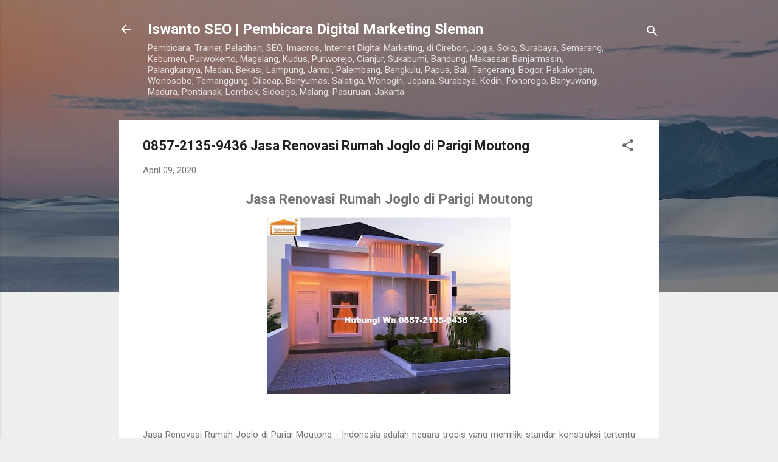

--- FILE ---
content_type: text/html; charset=UTF-8
request_url: https://gkniuthzz.blogspot.com/2020/04/0857-2135-9436-jasa-renovasi-rumah_51.html
body_size: 31253
content:
<!DOCTYPE html>
<html dir='ltr' lang='id'>
<head>
<meta content='width=device-width, initial-scale=1' name='viewport'/>
<title>0857-2135-9436 Jasa Renovasi Rumah Joglo di Parigi Moutong</title>
<meta content='text/html; charset=UTF-8' http-equiv='Content-Type'/>
<!-- Chrome, Firefox OS and Opera -->
<meta content='#eeeeee' name='theme-color'/>
<!-- Windows Phone -->
<meta content='#eeeeee' name='msapplication-navbutton-color'/>
<meta content='blogger' name='generator'/>
<link href='https://gkniuthzz.blogspot.com/favicon.ico' rel='icon' type='image/x-icon'/>
<link href='https://gkniuthzz.blogspot.com/2020/04/0857-2135-9436-jasa-renovasi-rumah_51.html' rel='canonical'/>
<link rel="alternate" type="application/atom+xml" title="Iswanto SEO | Pembicara Digital Marketing Sleman - Atom" href="https://gkniuthzz.blogspot.com/feeds/posts/default" />
<link rel="alternate" type="application/rss+xml" title="Iswanto SEO | Pembicara Digital Marketing Sleman - RSS" href="https://gkniuthzz.blogspot.com/feeds/posts/default?alt=rss" />
<link rel="service.post" type="application/atom+xml" title="Iswanto SEO | Pembicara Digital Marketing Sleman - Atom" href="https://www.blogger.com/feeds/3312164591129350157/posts/default" />

<link rel="alternate" type="application/atom+xml" title="Iswanto SEO | Pembicara Digital Marketing Sleman - Atom" href="https://gkniuthzz.blogspot.com/feeds/1310485963018974270/comments/default" />
<!--Can't find substitution for tag [blog.ieCssRetrofitLinks]-->
<link href='https://blogger.googleusercontent.com/img/b/R29vZ2xl/AVvXsEgfOyympHhJOipBZZ5-DOtYKChBSqeHiIKIhPeqDIbkPtbnTshNtMVmoq7olj0OJbJjmhQAzbZoFXppCtuprBZIVwQiGHmFUs6E2gQGpLeogOVbpg0XFNW_qcrP5vnyldu5nHcp6J6gCpY/s400/%25215.jpg' rel='image_src'/>
<meta content='https://gkniuthzz.blogspot.com/2020/04/0857-2135-9436-jasa-renovasi-rumah_51.html' property='og:url'/>
<meta content='0857-2135-9436 Jasa Renovasi Rumah Joglo di Parigi Moutong' property='og:title'/>
<meta content='Jasa Renovasi Rumah Joglo di Parigi Moutong Jasa Renovasi Rumah Joglo di Parigi Moutong - Indonesia adalah negara tropis yang memiliki stand...' property='og:description'/>
<meta content='https://blogger.googleusercontent.com/img/b/R29vZ2xl/AVvXsEgfOyympHhJOipBZZ5-DOtYKChBSqeHiIKIhPeqDIbkPtbnTshNtMVmoq7olj0OJbJjmhQAzbZoFXppCtuprBZIVwQiGHmFUs6E2gQGpLeogOVbpg0XFNW_qcrP5vnyldu5nHcp6J6gCpY/w1200-h630-p-k-no-nu/%25215.jpg' property='og:image'/>
<style type='text/css'>@font-face{font-family:'Roboto';font-style:italic;font-weight:300;font-stretch:100%;font-display:swap;src:url(//fonts.gstatic.com/s/roboto/v50/KFOKCnqEu92Fr1Mu53ZEC9_Vu3r1gIhOszmOClHrs6ljXfMMLt_QuAX-k3Yi128m0kN2.woff2)format('woff2');unicode-range:U+0460-052F,U+1C80-1C8A,U+20B4,U+2DE0-2DFF,U+A640-A69F,U+FE2E-FE2F;}@font-face{font-family:'Roboto';font-style:italic;font-weight:300;font-stretch:100%;font-display:swap;src:url(//fonts.gstatic.com/s/roboto/v50/KFOKCnqEu92Fr1Mu53ZEC9_Vu3r1gIhOszmOClHrs6ljXfMMLt_QuAz-k3Yi128m0kN2.woff2)format('woff2');unicode-range:U+0301,U+0400-045F,U+0490-0491,U+04B0-04B1,U+2116;}@font-face{font-family:'Roboto';font-style:italic;font-weight:300;font-stretch:100%;font-display:swap;src:url(//fonts.gstatic.com/s/roboto/v50/KFOKCnqEu92Fr1Mu53ZEC9_Vu3r1gIhOszmOClHrs6ljXfMMLt_QuAT-k3Yi128m0kN2.woff2)format('woff2');unicode-range:U+1F00-1FFF;}@font-face{font-family:'Roboto';font-style:italic;font-weight:300;font-stretch:100%;font-display:swap;src:url(//fonts.gstatic.com/s/roboto/v50/KFOKCnqEu92Fr1Mu53ZEC9_Vu3r1gIhOszmOClHrs6ljXfMMLt_QuAv-k3Yi128m0kN2.woff2)format('woff2');unicode-range:U+0370-0377,U+037A-037F,U+0384-038A,U+038C,U+038E-03A1,U+03A3-03FF;}@font-face{font-family:'Roboto';font-style:italic;font-weight:300;font-stretch:100%;font-display:swap;src:url(//fonts.gstatic.com/s/roboto/v50/KFOKCnqEu92Fr1Mu53ZEC9_Vu3r1gIhOszmOClHrs6ljXfMMLt_QuHT-k3Yi128m0kN2.woff2)format('woff2');unicode-range:U+0302-0303,U+0305,U+0307-0308,U+0310,U+0312,U+0315,U+031A,U+0326-0327,U+032C,U+032F-0330,U+0332-0333,U+0338,U+033A,U+0346,U+034D,U+0391-03A1,U+03A3-03A9,U+03B1-03C9,U+03D1,U+03D5-03D6,U+03F0-03F1,U+03F4-03F5,U+2016-2017,U+2034-2038,U+203C,U+2040,U+2043,U+2047,U+2050,U+2057,U+205F,U+2070-2071,U+2074-208E,U+2090-209C,U+20D0-20DC,U+20E1,U+20E5-20EF,U+2100-2112,U+2114-2115,U+2117-2121,U+2123-214F,U+2190,U+2192,U+2194-21AE,U+21B0-21E5,U+21F1-21F2,U+21F4-2211,U+2213-2214,U+2216-22FF,U+2308-230B,U+2310,U+2319,U+231C-2321,U+2336-237A,U+237C,U+2395,U+239B-23B7,U+23D0,U+23DC-23E1,U+2474-2475,U+25AF,U+25B3,U+25B7,U+25BD,U+25C1,U+25CA,U+25CC,U+25FB,U+266D-266F,U+27C0-27FF,U+2900-2AFF,U+2B0E-2B11,U+2B30-2B4C,U+2BFE,U+3030,U+FF5B,U+FF5D,U+1D400-1D7FF,U+1EE00-1EEFF;}@font-face{font-family:'Roboto';font-style:italic;font-weight:300;font-stretch:100%;font-display:swap;src:url(//fonts.gstatic.com/s/roboto/v50/KFOKCnqEu92Fr1Mu53ZEC9_Vu3r1gIhOszmOClHrs6ljXfMMLt_QuGb-k3Yi128m0kN2.woff2)format('woff2');unicode-range:U+0001-000C,U+000E-001F,U+007F-009F,U+20DD-20E0,U+20E2-20E4,U+2150-218F,U+2190,U+2192,U+2194-2199,U+21AF,U+21E6-21F0,U+21F3,U+2218-2219,U+2299,U+22C4-22C6,U+2300-243F,U+2440-244A,U+2460-24FF,U+25A0-27BF,U+2800-28FF,U+2921-2922,U+2981,U+29BF,U+29EB,U+2B00-2BFF,U+4DC0-4DFF,U+FFF9-FFFB,U+10140-1018E,U+10190-1019C,U+101A0,U+101D0-101FD,U+102E0-102FB,U+10E60-10E7E,U+1D2C0-1D2D3,U+1D2E0-1D37F,U+1F000-1F0FF,U+1F100-1F1AD,U+1F1E6-1F1FF,U+1F30D-1F30F,U+1F315,U+1F31C,U+1F31E,U+1F320-1F32C,U+1F336,U+1F378,U+1F37D,U+1F382,U+1F393-1F39F,U+1F3A7-1F3A8,U+1F3AC-1F3AF,U+1F3C2,U+1F3C4-1F3C6,U+1F3CA-1F3CE,U+1F3D4-1F3E0,U+1F3ED,U+1F3F1-1F3F3,U+1F3F5-1F3F7,U+1F408,U+1F415,U+1F41F,U+1F426,U+1F43F,U+1F441-1F442,U+1F444,U+1F446-1F449,U+1F44C-1F44E,U+1F453,U+1F46A,U+1F47D,U+1F4A3,U+1F4B0,U+1F4B3,U+1F4B9,U+1F4BB,U+1F4BF,U+1F4C8-1F4CB,U+1F4D6,U+1F4DA,U+1F4DF,U+1F4E3-1F4E6,U+1F4EA-1F4ED,U+1F4F7,U+1F4F9-1F4FB,U+1F4FD-1F4FE,U+1F503,U+1F507-1F50B,U+1F50D,U+1F512-1F513,U+1F53E-1F54A,U+1F54F-1F5FA,U+1F610,U+1F650-1F67F,U+1F687,U+1F68D,U+1F691,U+1F694,U+1F698,U+1F6AD,U+1F6B2,U+1F6B9-1F6BA,U+1F6BC,U+1F6C6-1F6CF,U+1F6D3-1F6D7,U+1F6E0-1F6EA,U+1F6F0-1F6F3,U+1F6F7-1F6FC,U+1F700-1F7FF,U+1F800-1F80B,U+1F810-1F847,U+1F850-1F859,U+1F860-1F887,U+1F890-1F8AD,U+1F8B0-1F8BB,U+1F8C0-1F8C1,U+1F900-1F90B,U+1F93B,U+1F946,U+1F984,U+1F996,U+1F9E9,U+1FA00-1FA6F,U+1FA70-1FA7C,U+1FA80-1FA89,U+1FA8F-1FAC6,U+1FACE-1FADC,U+1FADF-1FAE9,U+1FAF0-1FAF8,U+1FB00-1FBFF;}@font-face{font-family:'Roboto';font-style:italic;font-weight:300;font-stretch:100%;font-display:swap;src:url(//fonts.gstatic.com/s/roboto/v50/KFOKCnqEu92Fr1Mu53ZEC9_Vu3r1gIhOszmOClHrs6ljXfMMLt_QuAf-k3Yi128m0kN2.woff2)format('woff2');unicode-range:U+0102-0103,U+0110-0111,U+0128-0129,U+0168-0169,U+01A0-01A1,U+01AF-01B0,U+0300-0301,U+0303-0304,U+0308-0309,U+0323,U+0329,U+1EA0-1EF9,U+20AB;}@font-face{font-family:'Roboto';font-style:italic;font-weight:300;font-stretch:100%;font-display:swap;src:url(//fonts.gstatic.com/s/roboto/v50/KFOKCnqEu92Fr1Mu53ZEC9_Vu3r1gIhOszmOClHrs6ljXfMMLt_QuAb-k3Yi128m0kN2.woff2)format('woff2');unicode-range:U+0100-02BA,U+02BD-02C5,U+02C7-02CC,U+02CE-02D7,U+02DD-02FF,U+0304,U+0308,U+0329,U+1D00-1DBF,U+1E00-1E9F,U+1EF2-1EFF,U+2020,U+20A0-20AB,U+20AD-20C0,U+2113,U+2C60-2C7F,U+A720-A7FF;}@font-face{font-family:'Roboto';font-style:italic;font-weight:300;font-stretch:100%;font-display:swap;src:url(//fonts.gstatic.com/s/roboto/v50/KFOKCnqEu92Fr1Mu53ZEC9_Vu3r1gIhOszmOClHrs6ljXfMMLt_QuAj-k3Yi128m0g.woff2)format('woff2');unicode-range:U+0000-00FF,U+0131,U+0152-0153,U+02BB-02BC,U+02C6,U+02DA,U+02DC,U+0304,U+0308,U+0329,U+2000-206F,U+20AC,U+2122,U+2191,U+2193,U+2212,U+2215,U+FEFF,U+FFFD;}@font-face{font-family:'Roboto';font-style:normal;font-weight:400;font-stretch:100%;font-display:swap;src:url(//fonts.gstatic.com/s/roboto/v50/KFO7CnqEu92Fr1ME7kSn66aGLdTylUAMa3GUBHMdazTgWw.woff2)format('woff2');unicode-range:U+0460-052F,U+1C80-1C8A,U+20B4,U+2DE0-2DFF,U+A640-A69F,U+FE2E-FE2F;}@font-face{font-family:'Roboto';font-style:normal;font-weight:400;font-stretch:100%;font-display:swap;src:url(//fonts.gstatic.com/s/roboto/v50/KFO7CnqEu92Fr1ME7kSn66aGLdTylUAMa3iUBHMdazTgWw.woff2)format('woff2');unicode-range:U+0301,U+0400-045F,U+0490-0491,U+04B0-04B1,U+2116;}@font-face{font-family:'Roboto';font-style:normal;font-weight:400;font-stretch:100%;font-display:swap;src:url(//fonts.gstatic.com/s/roboto/v50/KFO7CnqEu92Fr1ME7kSn66aGLdTylUAMa3CUBHMdazTgWw.woff2)format('woff2');unicode-range:U+1F00-1FFF;}@font-face{font-family:'Roboto';font-style:normal;font-weight:400;font-stretch:100%;font-display:swap;src:url(//fonts.gstatic.com/s/roboto/v50/KFO7CnqEu92Fr1ME7kSn66aGLdTylUAMa3-UBHMdazTgWw.woff2)format('woff2');unicode-range:U+0370-0377,U+037A-037F,U+0384-038A,U+038C,U+038E-03A1,U+03A3-03FF;}@font-face{font-family:'Roboto';font-style:normal;font-weight:400;font-stretch:100%;font-display:swap;src:url(//fonts.gstatic.com/s/roboto/v50/KFO7CnqEu92Fr1ME7kSn66aGLdTylUAMawCUBHMdazTgWw.woff2)format('woff2');unicode-range:U+0302-0303,U+0305,U+0307-0308,U+0310,U+0312,U+0315,U+031A,U+0326-0327,U+032C,U+032F-0330,U+0332-0333,U+0338,U+033A,U+0346,U+034D,U+0391-03A1,U+03A3-03A9,U+03B1-03C9,U+03D1,U+03D5-03D6,U+03F0-03F1,U+03F4-03F5,U+2016-2017,U+2034-2038,U+203C,U+2040,U+2043,U+2047,U+2050,U+2057,U+205F,U+2070-2071,U+2074-208E,U+2090-209C,U+20D0-20DC,U+20E1,U+20E5-20EF,U+2100-2112,U+2114-2115,U+2117-2121,U+2123-214F,U+2190,U+2192,U+2194-21AE,U+21B0-21E5,U+21F1-21F2,U+21F4-2211,U+2213-2214,U+2216-22FF,U+2308-230B,U+2310,U+2319,U+231C-2321,U+2336-237A,U+237C,U+2395,U+239B-23B7,U+23D0,U+23DC-23E1,U+2474-2475,U+25AF,U+25B3,U+25B7,U+25BD,U+25C1,U+25CA,U+25CC,U+25FB,U+266D-266F,U+27C0-27FF,U+2900-2AFF,U+2B0E-2B11,U+2B30-2B4C,U+2BFE,U+3030,U+FF5B,U+FF5D,U+1D400-1D7FF,U+1EE00-1EEFF;}@font-face{font-family:'Roboto';font-style:normal;font-weight:400;font-stretch:100%;font-display:swap;src:url(//fonts.gstatic.com/s/roboto/v50/KFO7CnqEu92Fr1ME7kSn66aGLdTylUAMaxKUBHMdazTgWw.woff2)format('woff2');unicode-range:U+0001-000C,U+000E-001F,U+007F-009F,U+20DD-20E0,U+20E2-20E4,U+2150-218F,U+2190,U+2192,U+2194-2199,U+21AF,U+21E6-21F0,U+21F3,U+2218-2219,U+2299,U+22C4-22C6,U+2300-243F,U+2440-244A,U+2460-24FF,U+25A0-27BF,U+2800-28FF,U+2921-2922,U+2981,U+29BF,U+29EB,U+2B00-2BFF,U+4DC0-4DFF,U+FFF9-FFFB,U+10140-1018E,U+10190-1019C,U+101A0,U+101D0-101FD,U+102E0-102FB,U+10E60-10E7E,U+1D2C0-1D2D3,U+1D2E0-1D37F,U+1F000-1F0FF,U+1F100-1F1AD,U+1F1E6-1F1FF,U+1F30D-1F30F,U+1F315,U+1F31C,U+1F31E,U+1F320-1F32C,U+1F336,U+1F378,U+1F37D,U+1F382,U+1F393-1F39F,U+1F3A7-1F3A8,U+1F3AC-1F3AF,U+1F3C2,U+1F3C4-1F3C6,U+1F3CA-1F3CE,U+1F3D4-1F3E0,U+1F3ED,U+1F3F1-1F3F3,U+1F3F5-1F3F7,U+1F408,U+1F415,U+1F41F,U+1F426,U+1F43F,U+1F441-1F442,U+1F444,U+1F446-1F449,U+1F44C-1F44E,U+1F453,U+1F46A,U+1F47D,U+1F4A3,U+1F4B0,U+1F4B3,U+1F4B9,U+1F4BB,U+1F4BF,U+1F4C8-1F4CB,U+1F4D6,U+1F4DA,U+1F4DF,U+1F4E3-1F4E6,U+1F4EA-1F4ED,U+1F4F7,U+1F4F9-1F4FB,U+1F4FD-1F4FE,U+1F503,U+1F507-1F50B,U+1F50D,U+1F512-1F513,U+1F53E-1F54A,U+1F54F-1F5FA,U+1F610,U+1F650-1F67F,U+1F687,U+1F68D,U+1F691,U+1F694,U+1F698,U+1F6AD,U+1F6B2,U+1F6B9-1F6BA,U+1F6BC,U+1F6C6-1F6CF,U+1F6D3-1F6D7,U+1F6E0-1F6EA,U+1F6F0-1F6F3,U+1F6F7-1F6FC,U+1F700-1F7FF,U+1F800-1F80B,U+1F810-1F847,U+1F850-1F859,U+1F860-1F887,U+1F890-1F8AD,U+1F8B0-1F8BB,U+1F8C0-1F8C1,U+1F900-1F90B,U+1F93B,U+1F946,U+1F984,U+1F996,U+1F9E9,U+1FA00-1FA6F,U+1FA70-1FA7C,U+1FA80-1FA89,U+1FA8F-1FAC6,U+1FACE-1FADC,U+1FADF-1FAE9,U+1FAF0-1FAF8,U+1FB00-1FBFF;}@font-face{font-family:'Roboto';font-style:normal;font-weight:400;font-stretch:100%;font-display:swap;src:url(//fonts.gstatic.com/s/roboto/v50/KFO7CnqEu92Fr1ME7kSn66aGLdTylUAMa3OUBHMdazTgWw.woff2)format('woff2');unicode-range:U+0102-0103,U+0110-0111,U+0128-0129,U+0168-0169,U+01A0-01A1,U+01AF-01B0,U+0300-0301,U+0303-0304,U+0308-0309,U+0323,U+0329,U+1EA0-1EF9,U+20AB;}@font-face{font-family:'Roboto';font-style:normal;font-weight:400;font-stretch:100%;font-display:swap;src:url(//fonts.gstatic.com/s/roboto/v50/KFO7CnqEu92Fr1ME7kSn66aGLdTylUAMa3KUBHMdazTgWw.woff2)format('woff2');unicode-range:U+0100-02BA,U+02BD-02C5,U+02C7-02CC,U+02CE-02D7,U+02DD-02FF,U+0304,U+0308,U+0329,U+1D00-1DBF,U+1E00-1E9F,U+1EF2-1EFF,U+2020,U+20A0-20AB,U+20AD-20C0,U+2113,U+2C60-2C7F,U+A720-A7FF;}@font-face{font-family:'Roboto';font-style:normal;font-weight:400;font-stretch:100%;font-display:swap;src:url(//fonts.gstatic.com/s/roboto/v50/KFO7CnqEu92Fr1ME7kSn66aGLdTylUAMa3yUBHMdazQ.woff2)format('woff2');unicode-range:U+0000-00FF,U+0131,U+0152-0153,U+02BB-02BC,U+02C6,U+02DA,U+02DC,U+0304,U+0308,U+0329,U+2000-206F,U+20AC,U+2122,U+2191,U+2193,U+2212,U+2215,U+FEFF,U+FFFD;}@font-face{font-family:'Roboto';font-style:normal;font-weight:700;font-stretch:100%;font-display:swap;src:url(//fonts.gstatic.com/s/roboto/v50/KFO7CnqEu92Fr1ME7kSn66aGLdTylUAMa3GUBHMdazTgWw.woff2)format('woff2');unicode-range:U+0460-052F,U+1C80-1C8A,U+20B4,U+2DE0-2DFF,U+A640-A69F,U+FE2E-FE2F;}@font-face{font-family:'Roboto';font-style:normal;font-weight:700;font-stretch:100%;font-display:swap;src:url(//fonts.gstatic.com/s/roboto/v50/KFO7CnqEu92Fr1ME7kSn66aGLdTylUAMa3iUBHMdazTgWw.woff2)format('woff2');unicode-range:U+0301,U+0400-045F,U+0490-0491,U+04B0-04B1,U+2116;}@font-face{font-family:'Roboto';font-style:normal;font-weight:700;font-stretch:100%;font-display:swap;src:url(//fonts.gstatic.com/s/roboto/v50/KFO7CnqEu92Fr1ME7kSn66aGLdTylUAMa3CUBHMdazTgWw.woff2)format('woff2');unicode-range:U+1F00-1FFF;}@font-face{font-family:'Roboto';font-style:normal;font-weight:700;font-stretch:100%;font-display:swap;src:url(//fonts.gstatic.com/s/roboto/v50/KFO7CnqEu92Fr1ME7kSn66aGLdTylUAMa3-UBHMdazTgWw.woff2)format('woff2');unicode-range:U+0370-0377,U+037A-037F,U+0384-038A,U+038C,U+038E-03A1,U+03A3-03FF;}@font-face{font-family:'Roboto';font-style:normal;font-weight:700;font-stretch:100%;font-display:swap;src:url(//fonts.gstatic.com/s/roboto/v50/KFO7CnqEu92Fr1ME7kSn66aGLdTylUAMawCUBHMdazTgWw.woff2)format('woff2');unicode-range:U+0302-0303,U+0305,U+0307-0308,U+0310,U+0312,U+0315,U+031A,U+0326-0327,U+032C,U+032F-0330,U+0332-0333,U+0338,U+033A,U+0346,U+034D,U+0391-03A1,U+03A3-03A9,U+03B1-03C9,U+03D1,U+03D5-03D6,U+03F0-03F1,U+03F4-03F5,U+2016-2017,U+2034-2038,U+203C,U+2040,U+2043,U+2047,U+2050,U+2057,U+205F,U+2070-2071,U+2074-208E,U+2090-209C,U+20D0-20DC,U+20E1,U+20E5-20EF,U+2100-2112,U+2114-2115,U+2117-2121,U+2123-214F,U+2190,U+2192,U+2194-21AE,U+21B0-21E5,U+21F1-21F2,U+21F4-2211,U+2213-2214,U+2216-22FF,U+2308-230B,U+2310,U+2319,U+231C-2321,U+2336-237A,U+237C,U+2395,U+239B-23B7,U+23D0,U+23DC-23E1,U+2474-2475,U+25AF,U+25B3,U+25B7,U+25BD,U+25C1,U+25CA,U+25CC,U+25FB,U+266D-266F,U+27C0-27FF,U+2900-2AFF,U+2B0E-2B11,U+2B30-2B4C,U+2BFE,U+3030,U+FF5B,U+FF5D,U+1D400-1D7FF,U+1EE00-1EEFF;}@font-face{font-family:'Roboto';font-style:normal;font-weight:700;font-stretch:100%;font-display:swap;src:url(//fonts.gstatic.com/s/roboto/v50/KFO7CnqEu92Fr1ME7kSn66aGLdTylUAMaxKUBHMdazTgWw.woff2)format('woff2');unicode-range:U+0001-000C,U+000E-001F,U+007F-009F,U+20DD-20E0,U+20E2-20E4,U+2150-218F,U+2190,U+2192,U+2194-2199,U+21AF,U+21E6-21F0,U+21F3,U+2218-2219,U+2299,U+22C4-22C6,U+2300-243F,U+2440-244A,U+2460-24FF,U+25A0-27BF,U+2800-28FF,U+2921-2922,U+2981,U+29BF,U+29EB,U+2B00-2BFF,U+4DC0-4DFF,U+FFF9-FFFB,U+10140-1018E,U+10190-1019C,U+101A0,U+101D0-101FD,U+102E0-102FB,U+10E60-10E7E,U+1D2C0-1D2D3,U+1D2E0-1D37F,U+1F000-1F0FF,U+1F100-1F1AD,U+1F1E6-1F1FF,U+1F30D-1F30F,U+1F315,U+1F31C,U+1F31E,U+1F320-1F32C,U+1F336,U+1F378,U+1F37D,U+1F382,U+1F393-1F39F,U+1F3A7-1F3A8,U+1F3AC-1F3AF,U+1F3C2,U+1F3C4-1F3C6,U+1F3CA-1F3CE,U+1F3D4-1F3E0,U+1F3ED,U+1F3F1-1F3F3,U+1F3F5-1F3F7,U+1F408,U+1F415,U+1F41F,U+1F426,U+1F43F,U+1F441-1F442,U+1F444,U+1F446-1F449,U+1F44C-1F44E,U+1F453,U+1F46A,U+1F47D,U+1F4A3,U+1F4B0,U+1F4B3,U+1F4B9,U+1F4BB,U+1F4BF,U+1F4C8-1F4CB,U+1F4D6,U+1F4DA,U+1F4DF,U+1F4E3-1F4E6,U+1F4EA-1F4ED,U+1F4F7,U+1F4F9-1F4FB,U+1F4FD-1F4FE,U+1F503,U+1F507-1F50B,U+1F50D,U+1F512-1F513,U+1F53E-1F54A,U+1F54F-1F5FA,U+1F610,U+1F650-1F67F,U+1F687,U+1F68D,U+1F691,U+1F694,U+1F698,U+1F6AD,U+1F6B2,U+1F6B9-1F6BA,U+1F6BC,U+1F6C6-1F6CF,U+1F6D3-1F6D7,U+1F6E0-1F6EA,U+1F6F0-1F6F3,U+1F6F7-1F6FC,U+1F700-1F7FF,U+1F800-1F80B,U+1F810-1F847,U+1F850-1F859,U+1F860-1F887,U+1F890-1F8AD,U+1F8B0-1F8BB,U+1F8C0-1F8C1,U+1F900-1F90B,U+1F93B,U+1F946,U+1F984,U+1F996,U+1F9E9,U+1FA00-1FA6F,U+1FA70-1FA7C,U+1FA80-1FA89,U+1FA8F-1FAC6,U+1FACE-1FADC,U+1FADF-1FAE9,U+1FAF0-1FAF8,U+1FB00-1FBFF;}@font-face{font-family:'Roboto';font-style:normal;font-weight:700;font-stretch:100%;font-display:swap;src:url(//fonts.gstatic.com/s/roboto/v50/KFO7CnqEu92Fr1ME7kSn66aGLdTylUAMa3OUBHMdazTgWw.woff2)format('woff2');unicode-range:U+0102-0103,U+0110-0111,U+0128-0129,U+0168-0169,U+01A0-01A1,U+01AF-01B0,U+0300-0301,U+0303-0304,U+0308-0309,U+0323,U+0329,U+1EA0-1EF9,U+20AB;}@font-face{font-family:'Roboto';font-style:normal;font-weight:700;font-stretch:100%;font-display:swap;src:url(//fonts.gstatic.com/s/roboto/v50/KFO7CnqEu92Fr1ME7kSn66aGLdTylUAMa3KUBHMdazTgWw.woff2)format('woff2');unicode-range:U+0100-02BA,U+02BD-02C5,U+02C7-02CC,U+02CE-02D7,U+02DD-02FF,U+0304,U+0308,U+0329,U+1D00-1DBF,U+1E00-1E9F,U+1EF2-1EFF,U+2020,U+20A0-20AB,U+20AD-20C0,U+2113,U+2C60-2C7F,U+A720-A7FF;}@font-face{font-family:'Roboto';font-style:normal;font-weight:700;font-stretch:100%;font-display:swap;src:url(//fonts.gstatic.com/s/roboto/v50/KFO7CnqEu92Fr1ME7kSn66aGLdTylUAMa3yUBHMdazQ.woff2)format('woff2');unicode-range:U+0000-00FF,U+0131,U+0152-0153,U+02BB-02BC,U+02C6,U+02DA,U+02DC,U+0304,U+0308,U+0329,U+2000-206F,U+20AC,U+2122,U+2191,U+2193,U+2212,U+2215,U+FEFF,U+FFFD;}</style>
<style id='page-skin-1' type='text/css'><!--
/*! normalize.css v3.0.1 | MIT License | git.io/normalize */html{font-family:sans-serif;-ms-text-size-adjust:100%;-webkit-text-size-adjust:100%}body{margin:0}article,aside,details,figcaption,figure,footer,header,hgroup,main,nav,section,summary{display:block}audio,canvas,progress,video{display:inline-block;vertical-align:baseline}audio:not([controls]){display:none;height:0}[hidden],template{display:none}a{background:transparent}a:active,a:hover{outline:0}abbr[title]{border-bottom:1px dotted}b,strong{font-weight:bold}dfn{font-style:italic}h1{font-size:2em;margin:.67em 0}mark{background:#ff0;color:#000}small{font-size:80%}sub,sup{font-size:75%;line-height:0;position:relative;vertical-align:baseline}sup{top:-0.5em}sub{bottom:-0.25em}img{border:0}svg:not(:root){overflow:hidden}figure{margin:1em 40px}hr{-moz-box-sizing:content-box;box-sizing:content-box;height:0}pre{overflow:auto}code,kbd,pre,samp{font-family:monospace,monospace;font-size:1em}button,input,optgroup,select,textarea{color:inherit;font:inherit;margin:0}button{overflow:visible}button,select{text-transform:none}button,html input[type="button"],input[type="reset"],input[type="submit"]{-webkit-appearance:button;cursor:pointer}button[disabled],html input[disabled]{cursor:default}button::-moz-focus-inner,input::-moz-focus-inner{border:0;padding:0}input{line-height:normal}input[type="checkbox"],input[type="radio"]{box-sizing:border-box;padding:0}input[type="number"]::-webkit-inner-spin-button,input[type="number"]::-webkit-outer-spin-button{height:auto}input[type="search"]{-webkit-appearance:textfield;-moz-box-sizing:content-box;-webkit-box-sizing:content-box;box-sizing:content-box}input[type="search"]::-webkit-search-cancel-button,input[type="search"]::-webkit-search-decoration{-webkit-appearance:none}fieldset{border:1px solid #c0c0c0;margin:0 2px;padding:.35em .625em .75em}legend{border:0;padding:0}textarea{overflow:auto}optgroup{font-weight:bold}table{border-collapse:collapse;border-spacing:0}td,th{padding:0}
/*!************************************************
* Blogger Template Style
* Name: Contempo
**************************************************/
body{
overflow-wrap:break-word;
word-break:break-word;
word-wrap:break-word
}
.hidden{
display:none
}
.invisible{
visibility:hidden
}
.container::after,.float-container::after{
clear:both;
content:"";
display:table
}
.clearboth{
clear:both
}
#comments .comment .comment-actions,.subscribe-popup .FollowByEmail .follow-by-email-submit,.widget.Profile .profile-link,.widget.Profile .profile-link.visit-profile{
background:0 0;
border:0;
box-shadow:none;
color:#2196f3;
cursor:pointer;
font-size:14px;
font-weight:700;
outline:0;
text-decoration:none;
text-transform:uppercase;
width:auto
}
.dim-overlay{
background-color:rgba(0,0,0,.54);
height:100vh;
left:0;
position:fixed;
top:0;
width:100%
}
#sharing-dim-overlay{
background-color:transparent
}
input::-ms-clear{
display:none
}
.blogger-logo,.svg-icon-24.blogger-logo{
fill:#ff9800;
opacity:1
}
.loading-spinner-large{
-webkit-animation:mspin-rotate 1.568s infinite linear;
animation:mspin-rotate 1.568s infinite linear;
height:48px;
overflow:hidden;
position:absolute;
width:48px;
z-index:200
}
.loading-spinner-large>div{
-webkit-animation:mspin-revrot 5332ms infinite steps(4);
animation:mspin-revrot 5332ms infinite steps(4)
}
.loading-spinner-large>div>div{
-webkit-animation:mspin-singlecolor-large-film 1333ms infinite steps(81);
animation:mspin-singlecolor-large-film 1333ms infinite steps(81);
background-size:100%;
height:48px;
width:3888px
}
.mspin-black-large>div>div,.mspin-grey_54-large>div>div{
background-image:url(https://www.blogblog.com/indie/mspin_black_large.svg)
}
.mspin-white-large>div>div{
background-image:url(https://www.blogblog.com/indie/mspin_white_large.svg)
}
.mspin-grey_54-large{
opacity:.54
}
@-webkit-keyframes mspin-singlecolor-large-film{
from{
-webkit-transform:translateX(0);
transform:translateX(0)
}
to{
-webkit-transform:translateX(-3888px);
transform:translateX(-3888px)
}
}
@keyframes mspin-singlecolor-large-film{
from{
-webkit-transform:translateX(0);
transform:translateX(0)
}
to{
-webkit-transform:translateX(-3888px);
transform:translateX(-3888px)
}
}
@-webkit-keyframes mspin-rotate{
from{
-webkit-transform:rotate(0);
transform:rotate(0)
}
to{
-webkit-transform:rotate(360deg);
transform:rotate(360deg)
}
}
@keyframes mspin-rotate{
from{
-webkit-transform:rotate(0);
transform:rotate(0)
}
to{
-webkit-transform:rotate(360deg);
transform:rotate(360deg)
}
}
@-webkit-keyframes mspin-revrot{
from{
-webkit-transform:rotate(0);
transform:rotate(0)
}
to{
-webkit-transform:rotate(-360deg);
transform:rotate(-360deg)
}
}
@keyframes mspin-revrot{
from{
-webkit-transform:rotate(0);
transform:rotate(0)
}
to{
-webkit-transform:rotate(-360deg);
transform:rotate(-360deg)
}
}
.skip-navigation{
background-color:#fff;
box-sizing:border-box;
color:#000;
display:block;
height:0;
left:0;
line-height:50px;
overflow:hidden;
padding-top:0;
position:fixed;
text-align:center;
top:0;
-webkit-transition:box-shadow .3s,height .3s,padding-top .3s;
transition:box-shadow .3s,height .3s,padding-top .3s;
width:100%;
z-index:900
}
.skip-navigation:focus{
box-shadow:0 4px 5px 0 rgba(0,0,0,.14),0 1px 10px 0 rgba(0,0,0,.12),0 2px 4px -1px rgba(0,0,0,.2);
height:50px
}
#main{
outline:0
}
.main-heading{
position:absolute;
clip:rect(1px,1px,1px,1px);
padding:0;
border:0;
height:1px;
width:1px;
overflow:hidden
}
.Attribution{
margin-top:1em;
text-align:center
}
.Attribution .blogger img,.Attribution .blogger svg{
vertical-align:bottom
}
.Attribution .blogger img{
margin-right:.5em
}
.Attribution div{
line-height:24px;
margin-top:.5em
}
.Attribution .copyright,.Attribution .image-attribution{
font-size:.7em;
margin-top:1.5em
}
.BLOG_mobile_video_class{
display:none
}
.bg-photo{
background-attachment:scroll!important
}
body .CSS_LIGHTBOX{
z-index:900
}
.extendable .show-less,.extendable .show-more{
border-color:#2196f3;
color:#2196f3;
margin-top:8px
}
.extendable .show-less.hidden,.extendable .show-more.hidden{
display:none
}
.inline-ad{
display:none;
max-width:100%;
overflow:hidden
}
.adsbygoogle{
display:block
}
#cookieChoiceInfo{
bottom:0;
top:auto
}
iframe.b-hbp-video{
border:0
}
.post-body img{
max-width:100%
}
.post-body iframe{
max-width:100%
}
.post-body a[imageanchor="1"]{
display:inline-block
}
.byline{
margin-right:1em
}
.byline:last-child{
margin-right:0
}
.link-copied-dialog{
max-width:520px;
outline:0
}
.link-copied-dialog .modal-dialog-buttons{
margin-top:8px
}
.link-copied-dialog .goog-buttonset-default{
background:0 0;
border:0
}
.link-copied-dialog .goog-buttonset-default:focus{
outline:0
}
.paging-control-container{
margin-bottom:16px
}
.paging-control-container .paging-control{
display:inline-block
}
.paging-control-container .comment-range-text::after,.paging-control-container .paging-control{
color:#2196f3
}
.paging-control-container .comment-range-text,.paging-control-container .paging-control{
margin-right:8px
}
.paging-control-container .comment-range-text::after,.paging-control-container .paging-control::after{
content:"\b7";
cursor:default;
padding-left:8px;
pointer-events:none
}
.paging-control-container .comment-range-text:last-child::after,.paging-control-container .paging-control:last-child::after{
content:none
}
.byline.reactions iframe{
height:20px
}
.b-notification{
color:#000;
background-color:#fff;
border-bottom:solid 1px #000;
box-sizing:border-box;
padding:16px 32px;
text-align:center
}
.b-notification.visible{
-webkit-transition:margin-top .3s cubic-bezier(.4,0,.2,1);
transition:margin-top .3s cubic-bezier(.4,0,.2,1)
}
.b-notification.invisible{
position:absolute
}
.b-notification-close{
position:absolute;
right:8px;
top:8px
}
.no-posts-message{
line-height:40px;
text-align:center
}
@media screen and (max-width:800px){
body.item-view .post-body a[imageanchor="1"][style*="float: left;"],body.item-view .post-body a[imageanchor="1"][style*="float: right;"]{
float:none!important;
clear:none!important
}
body.item-view .post-body a[imageanchor="1"] img{
display:block;
height:auto;
margin:0 auto
}
body.item-view .post-body>.separator:first-child>a[imageanchor="1"]:first-child{
margin-top:20px
}
.post-body a[imageanchor]{
display:block
}
body.item-view .post-body a[imageanchor="1"]{
margin-left:0!important;
margin-right:0!important
}
body.item-view .post-body a[imageanchor="1"]+a[imageanchor="1"]{
margin-top:16px
}
}
.item-control{
display:none
}
#comments{
border-top:1px dashed rgba(0,0,0,.54);
margin-top:20px;
padding:20px
}
#comments .comment-thread ol{
margin:0;
padding-left:0;
padding-left:0
}
#comments .comment .comment-replybox-single,#comments .comment-thread .comment-replies{
margin-left:60px
}
#comments .comment-thread .thread-count{
display:none
}
#comments .comment{
list-style-type:none;
padding:0 0 30px;
position:relative
}
#comments .comment .comment{
padding-bottom:8px
}
.comment .avatar-image-container{
position:absolute
}
.comment .avatar-image-container img{
border-radius:50%
}
.avatar-image-container svg,.comment .avatar-image-container .avatar-icon{
border-radius:50%;
border:solid 1px #707070;
box-sizing:border-box;
fill:#707070;
height:35px;
margin:0;
padding:7px;
width:35px
}
.comment .comment-block{
margin-top:10px;
margin-left:60px;
padding-bottom:0
}
#comments .comment-author-header-wrapper{
margin-left:40px
}
#comments .comment .thread-expanded .comment-block{
padding-bottom:20px
}
#comments .comment .comment-header .user,#comments .comment .comment-header .user a{
color:#212121;
font-style:normal;
font-weight:700
}
#comments .comment .comment-actions{
bottom:0;
margin-bottom:15px;
position:absolute
}
#comments .comment .comment-actions>*{
margin-right:8px
}
#comments .comment .comment-header .datetime{
bottom:0;
color:rgba(33,33,33,.54);
display:inline-block;
font-size:13px;
font-style:italic;
margin-left:8px
}
#comments .comment .comment-footer .comment-timestamp a,#comments .comment .comment-header .datetime a{
color:rgba(33,33,33,.54)
}
#comments .comment .comment-content,.comment .comment-body{
margin-top:12px;
word-break:break-word
}
.comment-body{
margin-bottom:12px
}
#comments.embed[data-num-comments="0"]{
border:0;
margin-top:0;
padding-top:0
}
#comments.embed[data-num-comments="0"] #comment-post-message,#comments.embed[data-num-comments="0"] div.comment-form>p,#comments.embed[data-num-comments="0"] p.comment-footer{
display:none
}
#comment-editor-src{
display:none
}
.comments .comments-content .loadmore.loaded{
max-height:0;
opacity:0;
overflow:hidden
}
.extendable .remaining-items{
height:0;
overflow:hidden;
-webkit-transition:height .3s cubic-bezier(.4,0,.2,1);
transition:height .3s cubic-bezier(.4,0,.2,1)
}
.extendable .remaining-items.expanded{
height:auto
}
.svg-icon-24,.svg-icon-24-button{
cursor:pointer;
height:24px;
width:24px;
min-width:24px
}
.touch-icon{
margin:-12px;
padding:12px
}
.touch-icon:active,.touch-icon:focus{
background-color:rgba(153,153,153,.4);
border-radius:50%
}
svg:not(:root).touch-icon{
overflow:visible
}
html[dir=rtl] .rtl-reversible-icon{
-webkit-transform:scaleX(-1);
-ms-transform:scaleX(-1);
transform:scaleX(-1)
}
.svg-icon-24-button,.touch-icon-button{
background:0 0;
border:0;
margin:0;
outline:0;
padding:0
}
.touch-icon-button .touch-icon:active,.touch-icon-button .touch-icon:focus{
background-color:transparent
}
.touch-icon-button:active .touch-icon,.touch-icon-button:focus .touch-icon{
background-color:rgba(153,153,153,.4);
border-radius:50%
}
.Profile .default-avatar-wrapper .avatar-icon{
border-radius:50%;
border:solid 1px #707070;
box-sizing:border-box;
fill:#707070;
margin:0
}
.Profile .individual .default-avatar-wrapper .avatar-icon{
padding:25px
}
.Profile .individual .avatar-icon,.Profile .individual .profile-img{
height:120px;
width:120px
}
.Profile .team .default-avatar-wrapper .avatar-icon{
padding:8px
}
.Profile .team .avatar-icon,.Profile .team .default-avatar-wrapper,.Profile .team .profile-img{
height:40px;
width:40px
}
.snippet-container{
margin:0;
position:relative;
overflow:hidden
}
.snippet-fade{
bottom:0;
box-sizing:border-box;
position:absolute;
width:96px
}
.snippet-fade{
right:0
}
.snippet-fade:after{
content:"\2026"
}
.snippet-fade:after{
float:right
}
.post-bottom{
-webkit-box-align:center;
-webkit-align-items:center;
-ms-flex-align:center;
align-items:center;
display:-webkit-box;
display:-webkit-flex;
display:-ms-flexbox;
display:flex;
-webkit-flex-wrap:wrap;
-ms-flex-wrap:wrap;
flex-wrap:wrap
}
.post-footer{
-webkit-box-flex:1;
-webkit-flex:1 1 auto;
-ms-flex:1 1 auto;
flex:1 1 auto;
-webkit-flex-wrap:wrap;
-ms-flex-wrap:wrap;
flex-wrap:wrap;
-webkit-box-ordinal-group:2;
-webkit-order:1;
-ms-flex-order:1;
order:1
}
.post-footer>*{
-webkit-box-flex:0;
-webkit-flex:0 1 auto;
-ms-flex:0 1 auto;
flex:0 1 auto
}
.post-footer .byline:last-child{
margin-right:1em
}
.jump-link{
-webkit-box-flex:0;
-webkit-flex:0 0 auto;
-ms-flex:0 0 auto;
flex:0 0 auto;
-webkit-box-ordinal-group:3;
-webkit-order:2;
-ms-flex-order:2;
order:2
}
.centered-top-container.sticky{
left:0;
position:fixed;
right:0;
top:0;
width:auto;
z-index:50;
-webkit-transition-property:opacity,-webkit-transform;
transition-property:opacity,-webkit-transform;
transition-property:transform,opacity;
transition-property:transform,opacity,-webkit-transform;
-webkit-transition-duration:.2s;
transition-duration:.2s;
-webkit-transition-timing-function:cubic-bezier(.4,0,.2,1);
transition-timing-function:cubic-bezier(.4,0,.2,1)
}
.centered-top-placeholder{
display:none
}
.collapsed-header .centered-top-placeholder{
display:block
}
.centered-top-container .Header .replaced h1,.centered-top-placeholder .Header .replaced h1{
display:none
}
.centered-top-container.sticky .Header .replaced h1{
display:block
}
.centered-top-container.sticky .Header .header-widget{
background:0 0
}
.centered-top-container.sticky .Header .header-image-wrapper{
display:none
}
.centered-top-container img,.centered-top-placeholder img{
max-width:100%
}
.collapsible{
-webkit-transition:height .3s cubic-bezier(.4,0,.2,1);
transition:height .3s cubic-bezier(.4,0,.2,1)
}
.collapsible,.collapsible>summary{
display:block;
overflow:hidden
}
.collapsible>:not(summary){
display:none
}
.collapsible[open]>:not(summary){
display:block
}
.collapsible:focus,.collapsible>summary:focus{
outline:0
}
.collapsible>summary{
cursor:pointer;
display:block;
padding:0
}
.collapsible:focus>summary,.collapsible>summary:focus{
background-color:transparent
}
.collapsible>summary::-webkit-details-marker{
display:none
}
.collapsible-title{
-webkit-box-align:center;
-webkit-align-items:center;
-ms-flex-align:center;
align-items:center;
display:-webkit-box;
display:-webkit-flex;
display:-ms-flexbox;
display:flex
}
.collapsible-title .title{
-webkit-box-flex:1;
-webkit-flex:1 1 auto;
-ms-flex:1 1 auto;
flex:1 1 auto;
-webkit-box-ordinal-group:1;
-webkit-order:0;
-ms-flex-order:0;
order:0;
overflow:hidden;
text-overflow:ellipsis;
white-space:nowrap
}
.collapsible-title .chevron-down,.collapsible[open] .collapsible-title .chevron-up{
display:block
}
.collapsible-title .chevron-up,.collapsible[open] .collapsible-title .chevron-down{
display:none
}
.flat-button{
cursor:pointer;
display:inline-block;
font-weight:700;
text-transform:uppercase;
border-radius:2px;
padding:8px;
margin:-8px
}
.flat-icon-button{
background:0 0;
border:0;
margin:0;
outline:0;
padding:0;
margin:-12px;
padding:12px;
cursor:pointer;
box-sizing:content-box;
display:inline-block;
line-height:0
}
.flat-icon-button,.flat-icon-button .splash-wrapper{
border-radius:50%
}
.flat-icon-button .splash.animate{
-webkit-animation-duration:.3s;
animation-duration:.3s
}
.overflowable-container{
max-height:46px;
overflow:hidden;
position:relative
}
.overflow-button{
cursor:pointer
}
#overflowable-dim-overlay{
background:0 0
}
.overflow-popup{
box-shadow:0 2px 2px 0 rgba(0,0,0,.14),0 3px 1px -2px rgba(0,0,0,.2),0 1px 5px 0 rgba(0,0,0,.12);
background-color:#ffffff;
left:0;
max-width:calc(100% - 32px);
position:absolute;
top:0;
visibility:hidden;
z-index:101
}
.overflow-popup ul{
list-style:none
}
.overflow-popup .tabs li,.overflow-popup li{
display:block;
height:auto
}
.overflow-popup .tabs li{
padding-left:0;
padding-right:0
}
.overflow-button.hidden,.overflow-popup .tabs li.hidden,.overflow-popup li.hidden{
display:none
}
.pill-button{
background:0 0;
border:1px solid;
border-radius:12px;
cursor:pointer;
display:inline-block;
padding:4px 16px;
text-transform:uppercase
}
.ripple{
position:relative
}
.ripple>*{
z-index:1
}
.splash-wrapper{
bottom:0;
left:0;
overflow:hidden;
pointer-events:none;
position:absolute;
right:0;
top:0;
z-index:0
}
.splash{
background:#ccc;
border-radius:100%;
display:block;
opacity:.6;
position:absolute;
-webkit-transform:scale(0);
-ms-transform:scale(0);
transform:scale(0)
}
.splash.animate{
-webkit-animation:ripple-effect .4s linear;
animation:ripple-effect .4s linear
}
@-webkit-keyframes ripple-effect{
100%{
opacity:0;
-webkit-transform:scale(2.5);
transform:scale(2.5)
}
}
@keyframes ripple-effect{
100%{
opacity:0;
-webkit-transform:scale(2.5);
transform:scale(2.5)
}
}
.search{
display:-webkit-box;
display:-webkit-flex;
display:-ms-flexbox;
display:flex;
line-height:24px;
width:24px
}
.search.focused{
width:100%
}
.search.focused .section{
width:100%
}
.search form{
z-index:101
}
.search h3{
display:none
}
.search form{
display:-webkit-box;
display:-webkit-flex;
display:-ms-flexbox;
display:flex;
-webkit-box-flex:1;
-webkit-flex:1 0 0;
-ms-flex:1 0 0px;
flex:1 0 0;
border-bottom:solid 1px transparent;
padding-bottom:8px
}
.search form>*{
display:none
}
.search.focused form>*{
display:block
}
.search .search-input label{
display:none
}
.centered-top-placeholder.cloned .search form{
z-index:30
}
.search.focused form{
border-color:#ffffff;
position:relative;
width:auto
}
.collapsed-header .centered-top-container .search.focused form{
border-bottom-color:transparent
}
.search-expand{
-webkit-box-flex:0;
-webkit-flex:0 0 auto;
-ms-flex:0 0 auto;
flex:0 0 auto
}
.search-expand-text{
display:none
}
.search-close{
display:inline;
vertical-align:middle
}
.search-input{
-webkit-box-flex:1;
-webkit-flex:1 0 1px;
-ms-flex:1 0 1px;
flex:1 0 1px
}
.search-input input{
background:0 0;
border:0;
box-sizing:border-box;
color:#ffffff;
display:inline-block;
outline:0;
width:calc(100% - 48px)
}
.search-input input.no-cursor{
color:transparent;
text-shadow:0 0 0 #ffffff
}
.collapsed-header .centered-top-container .search-action,.collapsed-header .centered-top-container .search-input input{
color:#212121
}
.collapsed-header .centered-top-container .search-input input.no-cursor{
color:transparent;
text-shadow:0 0 0 #212121
}
.collapsed-header .centered-top-container .search-input input.no-cursor:focus,.search-input input.no-cursor:focus{
outline:0
}
.search-focused>*{
visibility:hidden
}
.search-focused .search,.search-focused .search-icon{
visibility:visible
}
.search.focused .search-action{
display:block
}
.search.focused .search-action:disabled{
opacity:.3
}
.widget.Sharing .sharing-button{
display:none
}
.widget.Sharing .sharing-buttons li{
padding:0
}
.widget.Sharing .sharing-buttons li span{
display:none
}
.post-share-buttons{
position:relative
}
.centered-bottom .share-buttons .svg-icon-24,.share-buttons .svg-icon-24{
fill:#212121
}
.sharing-open.touch-icon-button:active .touch-icon,.sharing-open.touch-icon-button:focus .touch-icon{
background-color:transparent
}
.share-buttons{
background-color:#ffffff;
border-radius:2px;
box-shadow:0 2px 2px 0 rgba(0,0,0,.14),0 3px 1px -2px rgba(0,0,0,.2),0 1px 5px 0 rgba(0,0,0,.12);
color:#212121;
list-style:none;
margin:0;
padding:8px 0;
position:absolute;
top:-11px;
min-width:200px;
z-index:101
}
.share-buttons.hidden{
display:none
}
.sharing-button{
background:0 0;
border:0;
margin:0;
outline:0;
padding:0;
cursor:pointer
}
.share-buttons li{
margin:0;
height:48px
}
.share-buttons li:last-child{
margin-bottom:0
}
.share-buttons li .sharing-platform-button{
box-sizing:border-box;
cursor:pointer;
display:block;
height:100%;
margin-bottom:0;
padding:0 16px;
position:relative;
width:100%
}
.share-buttons li .sharing-platform-button:focus,.share-buttons li .sharing-platform-button:hover{
background-color:rgba(128,128,128,.1);
outline:0
}
.share-buttons li svg[class*=" sharing-"],.share-buttons li svg[class^=sharing-]{
position:absolute;
top:10px
}
.share-buttons li span.sharing-platform-button{
position:relative;
top:0
}
.share-buttons li .platform-sharing-text{
display:block;
font-size:16px;
line-height:48px;
white-space:nowrap
}
.share-buttons li .platform-sharing-text{
margin-left:56px
}
.sidebar-container{
background-color:#ffffff;
max-width:284px;
overflow-y:auto;
-webkit-transition-property:-webkit-transform;
transition-property:-webkit-transform;
transition-property:transform;
transition-property:transform,-webkit-transform;
-webkit-transition-duration:.3s;
transition-duration:.3s;
-webkit-transition-timing-function:cubic-bezier(0,0,.2,1);
transition-timing-function:cubic-bezier(0,0,.2,1);
width:284px;
z-index:101;
-webkit-overflow-scrolling:touch
}
.sidebar-container .navigation{
line-height:0;
padding:16px
}
.sidebar-container .sidebar-back{
cursor:pointer
}
.sidebar-container .widget{
background:0 0;
margin:0 16px;
padding:16px 0
}
.sidebar-container .widget .title{
color:#212121;
margin:0
}
.sidebar-container .widget ul{
list-style:none;
margin:0;
padding:0
}
.sidebar-container .widget ul ul{
margin-left:1em
}
.sidebar-container .widget li{
font-size:16px;
line-height:normal
}
.sidebar-container .widget+.widget{
border-top:1px dashed #cccccc
}
.BlogArchive li{
margin:16px 0
}
.BlogArchive li:last-child{
margin-bottom:0
}
.Label li a{
display:inline-block
}
.BlogArchive .post-count,.Label .label-count{
float:right;
margin-left:.25em
}
.BlogArchive .post-count::before,.Label .label-count::before{
content:"("
}
.BlogArchive .post-count::after,.Label .label-count::after{
content:")"
}
.widget.Translate .skiptranslate>div{
display:block!important
}
.widget.Profile .profile-link{
display:-webkit-box;
display:-webkit-flex;
display:-ms-flexbox;
display:flex
}
.widget.Profile .team-member .default-avatar-wrapper,.widget.Profile .team-member .profile-img{
-webkit-box-flex:0;
-webkit-flex:0 0 auto;
-ms-flex:0 0 auto;
flex:0 0 auto;
margin-right:1em
}
.widget.Profile .individual .profile-link{
-webkit-box-orient:vertical;
-webkit-box-direction:normal;
-webkit-flex-direction:column;
-ms-flex-direction:column;
flex-direction:column
}
.widget.Profile .team .profile-link .profile-name{
-webkit-align-self:center;
-ms-flex-item-align:center;
align-self:center;
display:block;
-webkit-box-flex:1;
-webkit-flex:1 1 auto;
-ms-flex:1 1 auto;
flex:1 1 auto
}
.dim-overlay{
background-color:rgba(0,0,0,.54);
z-index:100
}
body.sidebar-visible{
overflow-y:hidden
}
@media screen and (max-width:1439px){
.sidebar-container{
bottom:0;
position:fixed;
top:0;
left:0;
right:auto
}
.sidebar-container.sidebar-invisible{
-webkit-transition-timing-function:cubic-bezier(.4,0,.6,1);
transition-timing-function:cubic-bezier(.4,0,.6,1);
-webkit-transform:translateX(-284px);
-ms-transform:translateX(-284px);
transform:translateX(-284px)
}
}
@media screen and (min-width:1440px){
.sidebar-container{
position:absolute;
top:0;
left:0;
right:auto
}
.sidebar-container .navigation{
display:none
}
}
.dialog{
box-shadow:0 2px 2px 0 rgba(0,0,0,.14),0 3px 1px -2px rgba(0,0,0,.2),0 1px 5px 0 rgba(0,0,0,.12);
background:#ffffff;
box-sizing:border-box;
color:#757575;
padding:30px;
position:fixed;
text-align:center;
width:calc(100% - 24px);
z-index:101
}
.dialog input[type=email],.dialog input[type=text]{
background-color:transparent;
border:0;
border-bottom:solid 1px rgba(117,117,117,.12);
color:#757575;
display:block;
font-family:Roboto, sans-serif;
font-size:16px;
line-height:24px;
margin:auto;
padding-bottom:7px;
outline:0;
text-align:center;
width:100%
}
.dialog input[type=email]::-webkit-input-placeholder,.dialog input[type=text]::-webkit-input-placeholder{
color:#757575
}
.dialog input[type=email]::-moz-placeholder,.dialog input[type=text]::-moz-placeholder{
color:#757575
}
.dialog input[type=email]:-ms-input-placeholder,.dialog input[type=text]:-ms-input-placeholder{
color:#757575
}
.dialog input[type=email]::-ms-input-placeholder,.dialog input[type=text]::-ms-input-placeholder{
color:#757575
}
.dialog input[type=email]::placeholder,.dialog input[type=text]::placeholder{
color:#757575
}
.dialog input[type=email]:focus,.dialog input[type=text]:focus{
border-bottom:solid 2px #2196f3;
padding-bottom:6px
}
.dialog input.no-cursor{
color:transparent;
text-shadow:0 0 0 #757575
}
.dialog input.no-cursor:focus{
outline:0
}
.dialog input.no-cursor:focus{
outline:0
}
.dialog input[type=submit]{
font-family:Roboto, sans-serif
}
.dialog .goog-buttonset-default{
color:#2196f3
}
.subscribe-popup{
max-width:364px
}
.subscribe-popup h3{
color:#212121;
font-size:1.8em;
margin-top:0
}
.subscribe-popup .FollowByEmail h3{
display:none
}
.subscribe-popup .FollowByEmail .follow-by-email-submit{
color:#2196f3;
display:inline-block;
margin:0 auto;
margin-top:24px;
width:auto;
white-space:normal
}
.subscribe-popup .FollowByEmail .follow-by-email-submit:disabled{
cursor:default;
opacity:.3
}
@media (max-width:800px){
.blog-name div.widget.Subscribe{
margin-bottom:16px
}
body.item-view .blog-name div.widget.Subscribe{
margin:8px auto 16px auto;
width:100%
}
}
.tabs{
list-style:none
}
.tabs li{
display:inline-block
}
.tabs li a{
cursor:pointer;
display:inline-block;
font-weight:700;
text-transform:uppercase;
padding:12px 8px
}
.tabs .selected{
border-bottom:4px solid #ffffff
}
.tabs .selected a{
color:#ffffff
}
body#layout .bg-photo,body#layout .bg-photo-overlay{
display:none
}
body#layout .page_body{
padding:0;
position:relative;
top:0
}
body#layout .page{
display:inline-block;
left:inherit;
position:relative;
vertical-align:top;
width:540px
}
body#layout .centered{
max-width:954px
}
body#layout .navigation{
display:none
}
body#layout .sidebar-container{
display:inline-block;
width:40%
}
body#layout .hamburger-menu,body#layout .search{
display:none
}
.centered-top-container .svg-icon-24,body.collapsed-header .centered-top-placeholder .svg-icon-24{
fill:#ffffff
}
.sidebar-container .svg-icon-24{
fill:#707070
}
.centered-bottom .svg-icon-24,body.collapsed-header .centered-top-container .svg-icon-24{
fill:#707070
}
.centered-bottom .share-buttons .svg-icon-24,.share-buttons .svg-icon-24{
fill:#212121
}
body{
background-color:#eeeeee;
color:#757575;
font:15px Roboto, sans-serif;
margin:0;
min-height:100vh
}
img{
max-width:100%
}
h3{
color:#757575;
font-size:16px
}
a{
text-decoration:none;
color:#2196f3
}
a:visited{
color:#2196f3
}
a:hover{
color:#2196f3
}
blockquote{
color:#444444;
font:italic 300 15px Roboto, sans-serif;
font-size:x-large;
text-align:center
}
.pill-button{
font-size:12px
}
.bg-photo-container{
height:480px;
overflow:hidden;
position:absolute;
width:100%;
z-index:1
}
.bg-photo{
background:#eeeeee url(https://themes.googleusercontent.com/image?id=L1lcAxxz0CLgsDzixEprHJ2F38TyEjCyE3RSAjynQDks0lT1BDc1OxXKaTEdLc89HPvdB11X9FDw) no-repeat scroll top center /* Credit: Michael Elkan (http://www.offset.com/photos/394244) */;;
background-attachment:scroll;
background-size:cover;
-webkit-filter:blur(0px);
filter:blur(0px);
height:calc(100% + 2 * 0px);
left:0px;
position:absolute;
top:0px;
width:calc(100% + 2 * 0px)
}
.bg-photo-overlay{
background:rgba(0,0,0,.26);
background-size:cover;
height:480px;
position:absolute;
width:100%;
z-index:2
}
.hamburger-menu{
float:left;
margin-top:0
}
.sticky .hamburger-menu{
float:none;
position:absolute
}
.search{
border-bottom:solid 1px rgba(255, 255, 255, 0);
float:right;
position:relative;
-webkit-transition-property:width;
transition-property:width;
-webkit-transition-duration:.5s;
transition-duration:.5s;
-webkit-transition-timing-function:cubic-bezier(.4,0,.2,1);
transition-timing-function:cubic-bezier(.4,0,.2,1);
z-index:101
}
.search .dim-overlay{
background-color:transparent
}
.search form{
height:36px;
-webkit-transition-property:border-color;
transition-property:border-color;
-webkit-transition-delay:.5s;
transition-delay:.5s;
-webkit-transition-duration:.2s;
transition-duration:.2s;
-webkit-transition-timing-function:cubic-bezier(.4,0,.2,1);
transition-timing-function:cubic-bezier(.4,0,.2,1)
}
.search.focused{
width:calc(100% - 48px)
}
.search.focused form{
display:-webkit-box;
display:-webkit-flex;
display:-ms-flexbox;
display:flex;
-webkit-box-flex:1;
-webkit-flex:1 0 1px;
-ms-flex:1 0 1px;
flex:1 0 1px;
border-color:#ffffff;
margin-left:-24px;
padding-left:36px;
position:relative;
width:auto
}
.item-view .search,.sticky .search{
right:0;
float:none;
margin-left:0;
position:absolute
}
.item-view .search.focused,.sticky .search.focused{
width:calc(100% - 50px)
}
.item-view .search.focused form,.sticky .search.focused form{
border-bottom-color:#757575
}
.centered-top-placeholder.cloned .search form{
z-index:30
}
.search_button{
-webkit-box-flex:0;
-webkit-flex:0 0 24px;
-ms-flex:0 0 24px;
flex:0 0 24px;
-webkit-box-orient:vertical;
-webkit-box-direction:normal;
-webkit-flex-direction:column;
-ms-flex-direction:column;
flex-direction:column
}
.search_button svg{
margin-top:0
}
.search-input{
height:48px
}
.search-input input{
display:block;
color:#ffffff;
font:16px Roboto, sans-serif;
height:48px;
line-height:48px;
padding:0;
width:100%
}
.search-input input::-webkit-input-placeholder{
color:#ffffff;
opacity:.3
}
.search-input input::-moz-placeholder{
color:#ffffff;
opacity:.3
}
.search-input input:-ms-input-placeholder{
color:#ffffff;
opacity:.3
}
.search-input input::-ms-input-placeholder{
color:#ffffff;
opacity:.3
}
.search-input input::placeholder{
color:#ffffff;
opacity:.3
}
.search-action{
background:0 0;
border:0;
color:#ffffff;
cursor:pointer;
display:none;
height:48px;
margin-top:0
}
.sticky .search-action{
color:#757575
}
.search.focused .search-action{
display:block
}
.search.focused .search-action:disabled{
opacity:.3
}
.page_body{
position:relative;
z-index:20
}
.page_body .widget{
margin-bottom:16px
}
.page_body .centered{
box-sizing:border-box;
display:-webkit-box;
display:-webkit-flex;
display:-ms-flexbox;
display:flex;
-webkit-box-orient:vertical;
-webkit-box-direction:normal;
-webkit-flex-direction:column;
-ms-flex-direction:column;
flex-direction:column;
margin:0 auto;
max-width:922px;
min-height:100vh;
padding:24px 0
}
.page_body .centered>*{
-webkit-box-flex:0;
-webkit-flex:0 0 auto;
-ms-flex:0 0 auto;
flex:0 0 auto
}
.page_body .centered>#footer{
margin-top:auto
}
.blog-name{
margin:24px 0 16px 0
}
.item-view .blog-name,.sticky .blog-name{
box-sizing:border-box;
margin-left:36px;
min-height:48px;
opacity:1;
padding-top:12px
}
.blog-name .subscribe-section-container{
margin-bottom:32px;
text-align:center;
-webkit-transition-property:opacity;
transition-property:opacity;
-webkit-transition-duration:.5s;
transition-duration:.5s
}
.item-view .blog-name .subscribe-section-container,.sticky .blog-name .subscribe-section-container{
margin:0 0 8px 0
}
.blog-name .PageList{
margin-top:16px;
padding-top:8px;
text-align:center
}
.blog-name .PageList .overflowable-contents{
width:100%
}
.blog-name .PageList h3.title{
color:#ffffff;
margin:8px auto;
text-align:center;
width:100%
}
.centered-top-container .blog-name{
-webkit-transition-property:opacity;
transition-property:opacity;
-webkit-transition-duration:.5s;
transition-duration:.5s
}
.item-view .return_link{
margin-bottom:12px;
margin-top:12px;
position:absolute
}
.item-view .blog-name{
display:-webkit-box;
display:-webkit-flex;
display:-ms-flexbox;
display:flex;
-webkit-flex-wrap:wrap;
-ms-flex-wrap:wrap;
flex-wrap:wrap;
margin:0 48px 27px 48px
}
.item-view .subscribe-section-container{
-webkit-box-flex:0;
-webkit-flex:0 0 auto;
-ms-flex:0 0 auto;
flex:0 0 auto
}
.item-view #header,.item-view .Header{
margin-bottom:5px;
margin-right:15px
}
.item-view .sticky .Header{
margin-bottom:0
}
.item-view .Header p{
margin:10px 0 0 0;
text-align:left
}
.item-view .post-share-buttons-bottom{
margin-right:16px
}
.sticky{
background:#ffffff;
box-shadow:0 0 20px 0 rgba(0,0,0,.7);
box-sizing:border-box;
margin-left:0
}
.sticky #header{
margin-bottom:8px;
margin-right:8px
}
.sticky .centered-top{
margin:4px auto;
max-width:890px;
min-height:48px
}
.sticky .blog-name{
display:-webkit-box;
display:-webkit-flex;
display:-ms-flexbox;
display:flex;
margin:0 48px
}
.sticky .blog-name #header{
-webkit-box-flex:0;
-webkit-flex:0 1 auto;
-ms-flex:0 1 auto;
flex:0 1 auto;
-webkit-box-ordinal-group:2;
-webkit-order:1;
-ms-flex-order:1;
order:1;
overflow:hidden
}
.sticky .blog-name .subscribe-section-container{
-webkit-box-flex:0;
-webkit-flex:0 0 auto;
-ms-flex:0 0 auto;
flex:0 0 auto;
-webkit-box-ordinal-group:3;
-webkit-order:2;
-ms-flex-order:2;
order:2
}
.sticky .Header h1{
overflow:hidden;
text-overflow:ellipsis;
white-space:nowrap;
margin-right:-10px;
margin-bottom:-10px;
padding-right:10px;
padding-bottom:10px
}
.sticky .Header p{
display:none
}
.sticky .PageList{
display:none
}
.search-focused>*{
visibility:visible
}
.search-focused .hamburger-menu{
visibility:visible
}
.item-view .search-focused .blog-name,.sticky .search-focused .blog-name{
opacity:0
}
.centered-bottom,.centered-top-container,.centered-top-placeholder{
padding:0 16px
}
.centered-top{
position:relative
}
.item-view .centered-top.search-focused .subscribe-section-container,.sticky .centered-top.search-focused .subscribe-section-container{
opacity:0
}
.page_body.has-vertical-ads .centered .centered-bottom{
display:inline-block;
width:calc(100% - 176px)
}
.Header h1{
color:#ffffff;
font:bold 45px Roboto, sans-serif;
line-height:normal;
margin:0 0 13px 0;
text-align:center;
width:100%
}
.Header h1 a,.Header h1 a:hover,.Header h1 a:visited{
color:#ffffff
}
.item-view .Header h1,.sticky .Header h1{
font-size:24px;
line-height:24px;
margin:0;
text-align:left
}
.sticky .Header h1{
color:#757575
}
.sticky .Header h1 a,.sticky .Header h1 a:hover,.sticky .Header h1 a:visited{
color:#757575
}
.Header p{
color:#ffffff;
margin:0 0 13px 0;
opacity:.8;
text-align:center
}
.widget .title{
line-height:28px
}
.BlogArchive li{
font-size:16px
}
.BlogArchive .post-count{
color:#757575
}
#page_body .FeaturedPost,.Blog .blog-posts .post-outer-container{
background:#ffffff;
min-height:40px;
padding:30px 40px;
width:auto
}
.Blog .blog-posts .post-outer-container:last-child{
margin-bottom:0
}
.Blog .blog-posts .post-outer-container .post-outer{
border:0;
position:relative;
padding-bottom:.25em
}
.post-outer-container{
margin-bottom:16px
}
.post:first-child{
margin-top:0
}
.post .thumb{
float:left;
height:20%;
width:20%
}
.post-share-buttons-bottom,.post-share-buttons-top{
float:right
}
.post-share-buttons-bottom{
margin-right:24px
}
.post-footer,.post-header{
clear:left;
color:rgba(0, 0, 0, 0.54);
margin:0;
width:inherit
}
.blog-pager{
text-align:center
}
.blog-pager a{
color:#2196f3
}
.blog-pager a:visited{
color:#2196f3
}
.blog-pager a:hover{
color:#2196f3
}
.post-title{
font:bold 22px Roboto, sans-serif;
float:left;
margin:0 0 8px 0;
max-width:calc(100% - 48px)
}
.post-title a{
font:bold 30px Roboto, sans-serif
}
.post-title,.post-title a,.post-title a:hover,.post-title a:visited{
color:#212121
}
.post-body{
color:#757575;
font:15px Roboto, sans-serif;
line-height:1.6em;
margin:1.5em 0 2em 0;
display:block
}
.post-body img{
height:inherit
}
.post-body .snippet-thumbnail{
float:left;
margin:0;
margin-right:2em;
max-height:128px;
max-width:128px
}
.post-body .snippet-thumbnail img{
max-width:100%
}
.main .FeaturedPost .widget-content{
border:0;
position:relative;
padding-bottom:.25em
}
.FeaturedPost img{
margin-top:2em
}
.FeaturedPost .snippet-container{
margin:2em 0
}
.FeaturedPost .snippet-container p{
margin:0
}
.FeaturedPost .snippet-thumbnail{
float:none;
height:auto;
margin-bottom:2em;
margin-right:0;
overflow:hidden;
max-height:calc(600px + 2em);
max-width:100%;
text-align:center;
width:100%
}
.FeaturedPost .snippet-thumbnail img{
max-width:100%;
width:100%
}
.byline{
color:rgba(0, 0, 0, 0.54);
display:inline-block;
line-height:24px;
margin-top:8px;
vertical-align:top
}
.byline.post-author:first-child{
margin-right:0
}
.byline.reactions .reactions-label{
line-height:22px;
vertical-align:top
}
.byline.post-share-buttons{
position:relative;
display:inline-block;
margin-top:0;
width:100%
}
.byline.post-share-buttons .sharing{
float:right
}
.flat-button.ripple:hover{
background-color:rgba(33,150,243,.12)
}
.flat-button.ripple .splash{
background-color:rgba(33,150,243,.4)
}
a.timestamp-link,a:active.timestamp-link,a:visited.timestamp-link{
color:inherit;
font:inherit;
text-decoration:inherit
}
.post-share-buttons{
margin-left:0
}
.clear-sharing{
min-height:24px
}
.comment-link{
color:#2196f3;
position:relative
}
.comment-link .num_comments{
margin-left:8px;
vertical-align:top
}
#comment-holder .continue{
display:none
}
#comment-editor{
margin-bottom:20px;
margin-top:20px
}
#comments .comment-form h4,#comments h3.title{
position:absolute;
clip:rect(1px,1px,1px,1px);
padding:0;
border:0;
height:1px;
width:1px;
overflow:hidden
}
.post-filter-message{
background-color:rgba(0,0,0,.7);
color:#fff;
display:table;
margin-bottom:16px;
width:100%
}
.post-filter-message div{
display:table-cell;
padding:15px 28px
}
.post-filter-message div:last-child{
padding-left:0;
text-align:right
}
.post-filter-message a{
white-space:nowrap
}
.post-filter-message .search-label,.post-filter-message .search-query{
font-weight:700;
color:#2196f3
}
#blog-pager{
margin:2em 0
}
#blog-pager a{
color:#2196f3;
font-size:14px
}
.subscribe-button{
border-color:#ffffff;
color:#ffffff
}
.sticky .subscribe-button{
border-color:#757575;
color:#757575
}
.tabs{
margin:0 auto;
padding:0
}
.tabs li{
margin:0 8px;
vertical-align:top
}
.tabs .overflow-button a,.tabs li a{
color:#cccccc;
font:700 normal 15px Roboto, sans-serif;
line-height:18px
}
.tabs .overflow-button a{
padding:12px 8px
}
.overflow-popup .tabs li{
text-align:left
}
.overflow-popup li a{
color:#757575;
display:block;
padding:8px 20px
}
.overflow-popup li.selected a{
color:#212121
}
a.report_abuse{
font-weight:400
}
.Label li,.Label span.label-size,.byline.post-labels a{
background-color:#f7f7f7;
border:1px solid #f7f7f7;
border-radius:15px;
display:inline-block;
margin:4px 4px 4px 0;
padding:3px 8px
}
.Label a,.byline.post-labels a{
color:rgba(0,0,0,0.54)
}
.Label ul{
list-style:none;
padding:0
}
.PopularPosts{
background-color:#eeeeee;
padding:30px 40px
}
.PopularPosts .item-content{
color:#757575;
margin-top:24px
}
.PopularPosts a,.PopularPosts a:hover,.PopularPosts a:visited{
color:#2196f3
}
.PopularPosts .post-title,.PopularPosts .post-title a,.PopularPosts .post-title a:hover,.PopularPosts .post-title a:visited{
color:#212121;
font-size:18px;
font-weight:700;
line-height:24px
}
.PopularPosts,.PopularPosts h3.title a{
color:#757575;
font:15px Roboto, sans-serif
}
.main .PopularPosts{
padding:16px 40px
}
.PopularPosts h3.title{
font-size:14px;
margin:0
}
.PopularPosts h3.post-title{
margin-bottom:0
}
.PopularPosts .byline{
color:rgba(0, 0, 0, 0.54)
}
.PopularPosts .jump-link{
float:right;
margin-top:16px
}
.PopularPosts .post-header .byline{
font-size:.9em;
font-style:italic;
margin-top:6px
}
.PopularPosts ul{
list-style:none;
padding:0;
margin:0
}
.PopularPosts .post{
padding:20px 0
}
.PopularPosts .post+.post{
border-top:1px dashed #cccccc
}
.PopularPosts .item-thumbnail{
float:left;
margin-right:32px
}
.PopularPosts .item-thumbnail img{
height:88px;
padding:0;
width:88px
}
.inline-ad{
margin-bottom:16px
}
.desktop-ad .inline-ad{
display:block
}
.adsbygoogle{
overflow:hidden
}
.vertical-ad-container{
float:right;
margin-right:16px;
width:128px
}
.vertical-ad-container .AdSense+.AdSense{
margin-top:16px
}
.inline-ad-placeholder,.vertical-ad-placeholder{
background:#ffffff;
border:1px solid #000;
opacity:.9;
vertical-align:middle;
text-align:center
}
.inline-ad-placeholder span,.vertical-ad-placeholder span{
margin-top:290px;
display:block;
text-transform:uppercase;
font-weight:700;
color:#212121
}
.vertical-ad-placeholder{
height:600px
}
.vertical-ad-placeholder span{
margin-top:290px;
padding:0 40px
}
.inline-ad-placeholder{
height:90px
}
.inline-ad-placeholder span{
margin-top:36px
}
.Attribution{
color:#757575
}
.Attribution a,.Attribution a:hover,.Attribution a:visited{
color:#2196f3
}
.Attribution svg{
fill:#707070
}
.sidebar-container{
box-shadow:1px 1px 3px rgba(0,0,0,.1)
}
.sidebar-container,.sidebar-container .sidebar_bottom{
background-color:#ffffff
}
.sidebar-container .navigation,.sidebar-container .sidebar_top_wrapper{
background-color:#ffffff
}
.sidebar-container .sidebar_top{
overflow:auto
}
.sidebar-container .sidebar_bottom{
width:100%;
padding-top:16px
}
.sidebar-container .widget:first-child{
padding-top:0
}
.sidebar_top .widget.Profile{
padding-bottom:16px
}
.widget.Profile{
margin:0;
width:100%
}
.widget.Profile h2{
display:none
}
.widget.Profile h3.title{
color:rgba(0,0,0,0.52);
margin:16px 32px
}
.widget.Profile .individual{
text-align:center
}
.widget.Profile .individual .profile-link{
padding:1em
}
.widget.Profile .individual .default-avatar-wrapper .avatar-icon{
margin:auto
}
.widget.Profile .team{
margin-bottom:32px;
margin-left:32px;
margin-right:32px
}
.widget.Profile ul{
list-style:none;
padding:0
}
.widget.Profile li{
margin:10px 0
}
.widget.Profile .profile-img{
border-radius:50%;
float:none
}
.widget.Profile .profile-link{
color:#212121;
font-size:.9em;
margin-bottom:1em;
opacity:.87;
overflow:hidden
}
.widget.Profile .profile-link.visit-profile{
border-style:solid;
border-width:1px;
border-radius:12px;
cursor:pointer;
font-size:12px;
font-weight:400;
padding:5px 20px;
display:inline-block;
line-height:normal
}
.widget.Profile dd{
color:rgba(0, 0, 0, 0.54);
margin:0 16px
}
.widget.Profile location{
margin-bottom:1em
}
.widget.Profile .profile-textblock{
font-size:14px;
line-height:24px;
position:relative
}
body.sidebar-visible .page_body{
overflow-y:scroll
}
body.sidebar-visible .bg-photo-container{
overflow-y:scroll
}
@media screen and (min-width:1440px){
.sidebar-container{
margin-top:480px;
min-height:calc(100% - 480px);
overflow:visible;
z-index:32
}
.sidebar-container .sidebar_top_wrapper{
background-color:#f7f7f7;
height:480px;
margin-top:-480px
}
.sidebar-container .sidebar_top{
display:-webkit-box;
display:-webkit-flex;
display:-ms-flexbox;
display:flex;
height:480px;
-webkit-box-orient:horizontal;
-webkit-box-direction:normal;
-webkit-flex-direction:row;
-ms-flex-direction:row;
flex-direction:row;
max-height:480px
}
.sidebar-container .sidebar_bottom{
max-width:284px;
width:284px
}
body.collapsed-header .sidebar-container{
z-index:15
}
.sidebar-container .sidebar_top:empty{
display:none
}
.sidebar-container .sidebar_top>:only-child{
-webkit-box-flex:0;
-webkit-flex:0 0 auto;
-ms-flex:0 0 auto;
flex:0 0 auto;
-webkit-align-self:center;
-ms-flex-item-align:center;
align-self:center;
width:100%
}
.sidebar_top_wrapper.no-items{
display:none
}
}
.post-snippet.snippet-container{
max-height:120px
}
.post-snippet .snippet-item{
line-height:24px
}
.post-snippet .snippet-fade{
background:-webkit-linear-gradient(left,#ffffff 0,#ffffff 20%,rgba(255, 255, 255, 0) 100%);
background:linear-gradient(to left,#ffffff 0,#ffffff 20%,rgba(255, 255, 255, 0) 100%);
color:#757575;
height:24px
}
.popular-posts-snippet.snippet-container{
max-height:72px
}
.popular-posts-snippet .snippet-item{
line-height:24px
}
.PopularPosts .popular-posts-snippet .snippet-fade{
color:#757575;
height:24px
}
.main .popular-posts-snippet .snippet-fade{
background:-webkit-linear-gradient(left,#eeeeee 0,#eeeeee 20%,rgba(238, 238, 238, 0) 100%);
background:linear-gradient(to left,#eeeeee 0,#eeeeee 20%,rgba(238, 238, 238, 0) 100%)
}
.sidebar_bottom .popular-posts-snippet .snippet-fade{
background:-webkit-linear-gradient(left,#ffffff 0,#ffffff 20%,rgba(255, 255, 255, 0) 100%);
background:linear-gradient(to left,#ffffff 0,#ffffff 20%,rgba(255, 255, 255, 0) 100%)
}
.profile-snippet.snippet-container{
max-height:192px
}
.has-location .profile-snippet.snippet-container{
max-height:144px
}
.profile-snippet .snippet-item{
line-height:24px
}
.profile-snippet .snippet-fade{
background:-webkit-linear-gradient(left,#ffffff 0,#ffffff 20%,rgba(255, 255, 255, 0) 100%);
background:linear-gradient(to left,#ffffff 0,#ffffff 20%,rgba(255, 255, 255, 0) 100%);
color:rgba(0, 0, 0, 0.54);
height:24px
}
@media screen and (min-width:1440px){
.profile-snippet .snippet-fade{
background:-webkit-linear-gradient(left,#f7f7f7 0,#f7f7f7 20%,rgba(247, 247, 247, 0) 100%);
background:linear-gradient(to left,#f7f7f7 0,#f7f7f7 20%,rgba(247, 247, 247, 0) 100%)
}
}
@media screen and (max-width:800px){
.blog-name{
margin-top:0
}
body.item-view .blog-name{
margin:0 48px
}
.centered-bottom{
padding:8px
}
body.item-view .centered-bottom{
padding:0
}
.page_body .centered{
padding:10px 0
}
body.item-view #header,body.item-view .widget.Header{
margin-right:0
}
body.collapsed-header .centered-top-container .blog-name{
display:block
}
body.collapsed-header .centered-top-container .widget.Header h1{
text-align:center
}
.widget.Header header{
padding:0
}
.widget.Header h1{
font-size:24px;
line-height:24px;
margin-bottom:13px
}
body.item-view .widget.Header h1{
text-align:center
}
body.item-view .widget.Header p{
text-align:center
}
.blog-name .widget.PageList{
padding:0
}
body.item-view .centered-top{
margin-bottom:5px
}
.search-action,.search-input{
margin-bottom:-8px
}
.search form{
margin-bottom:8px
}
body.item-view .subscribe-section-container{
margin:5px 0 0 0;
width:100%
}
#page_body.section div.widget.FeaturedPost,div.widget.PopularPosts{
padding:16px
}
div.widget.Blog .blog-posts .post-outer-container{
padding:16px
}
div.widget.Blog .blog-posts .post-outer-container .post-outer{
padding:0
}
.post:first-child{
margin:0
}
.post-body .snippet-thumbnail{
margin:0 3vw 3vw 0
}
.post-body .snippet-thumbnail img{
height:20vw;
width:20vw;
max-height:128px;
max-width:128px
}
div.widget.PopularPosts div.item-thumbnail{
margin:0 3vw 3vw 0
}
div.widget.PopularPosts div.item-thumbnail img{
height:20vw;
width:20vw;
max-height:88px;
max-width:88px
}
.post-title{
line-height:1
}
.post-title,.post-title a{
font-size:20px
}
#page_body.section div.widget.FeaturedPost h3 a{
font-size:22px
}
.mobile-ad .inline-ad{
display:block
}
.page_body.has-vertical-ads .vertical-ad-container,.page_body.has-vertical-ads .vertical-ad-container ins{
display:none
}
.page_body.has-vertical-ads .centered .centered-bottom,.page_body.has-vertical-ads .centered .centered-top{
display:block;
width:auto
}
div.post-filter-message div{
padding:8px 16px
}
}
@media screen and (min-width:1440px){
body{
position:relative
}
body.item-view .blog-name{
margin-left:48px
}
.page_body{
margin-left:284px
}
.search{
margin-left:0
}
.search.focused{
width:100%
}
.sticky{
padding-left:284px
}
.hamburger-menu{
display:none
}
body.collapsed-header .page_body .centered-top-container{
padding-left:284px;
padding-right:0;
width:100%
}
body.collapsed-header .centered-top-container .search.focused{
width:100%
}
body.collapsed-header .centered-top-container .blog-name{
margin-left:0
}
body.collapsed-header.item-view .centered-top-container .search.focused{
width:calc(100% - 50px)
}
body.collapsed-header.item-view .centered-top-container .blog-name{
margin-left:40px
}
}

--></style>
<style id='template-skin-1' type='text/css'><!--
body#layout .hidden,
body#layout .invisible {
display: inherit;
}
body#layout .navigation {
display: none;
}
body#layout .page,
body#layout .sidebar_top,
body#layout .sidebar_bottom {
display: inline-block;
left: inherit;
position: relative;
vertical-align: top;
}
body#layout .page {
float: right;
margin-left: 20px;
width: 55%;
}
body#layout .sidebar-container {
float: right;
width: 40%;
}
body#layout .hamburger-menu {
display: none;
}
--></style>
<style>
    .bg-photo {background-image:url(https\:\/\/themes.googleusercontent.com\/image?id=L1lcAxxz0CLgsDzixEprHJ2F38TyEjCyE3RSAjynQDks0lT1BDc1OxXKaTEdLc89HPvdB11X9FDw);}
    
@media (max-width: 480px) { .bg-photo {background-image:url(https\:\/\/themes.googleusercontent.com\/image?id=L1lcAxxz0CLgsDzixEprHJ2F38TyEjCyE3RSAjynQDks0lT1BDc1OxXKaTEdLc89HPvdB11X9FDw&options=w480);}}
@media (max-width: 640px) and (min-width: 481px) { .bg-photo {background-image:url(https\:\/\/themes.googleusercontent.com\/image?id=L1lcAxxz0CLgsDzixEprHJ2F38TyEjCyE3RSAjynQDks0lT1BDc1OxXKaTEdLc89HPvdB11X9FDw&options=w640);}}
@media (max-width: 800px) and (min-width: 641px) { .bg-photo {background-image:url(https\:\/\/themes.googleusercontent.com\/image?id=L1lcAxxz0CLgsDzixEprHJ2F38TyEjCyE3RSAjynQDks0lT1BDc1OxXKaTEdLc89HPvdB11X9FDw&options=w800);}}
@media (max-width: 1200px) and (min-width: 801px) { .bg-photo {background-image:url(https\:\/\/themes.googleusercontent.com\/image?id=L1lcAxxz0CLgsDzixEprHJ2F38TyEjCyE3RSAjynQDks0lT1BDc1OxXKaTEdLc89HPvdB11X9FDw&options=w1200);}}
/* Last tag covers anything over one higher than the previous max-size cap. */
@media (min-width: 1201px) { .bg-photo {background-image:url(https\:\/\/themes.googleusercontent.com\/image?id=L1lcAxxz0CLgsDzixEprHJ2F38TyEjCyE3RSAjynQDks0lT1BDc1OxXKaTEdLc89HPvdB11X9FDw&options=w1600);}}
  </style>
<script async='async' src='https://www.gstatic.com/external_hosted/clipboardjs/clipboard.min.js'></script>
<link href='https://www.blogger.com/dyn-css/authorization.css?targetBlogID=3312164591129350157&amp;zx=9ec652dc-ee46-4425-9d09-e41d4df9a3f4' media='none' onload='if(media!=&#39;all&#39;)media=&#39;all&#39;' rel='stylesheet'/><noscript><link href='https://www.blogger.com/dyn-css/authorization.css?targetBlogID=3312164591129350157&amp;zx=9ec652dc-ee46-4425-9d09-e41d4df9a3f4' rel='stylesheet'/></noscript>
<meta name='google-adsense-platform-account' content='ca-host-pub-1556223355139109'/>
<meta name='google-adsense-platform-domain' content='blogspot.com'/>

</head>
<body class='item-view version-1-3-3 variant-indie_light'>
<a class='skip-navigation' href='#main' tabindex='0'>
Langsung ke konten utama
</a>
<div class='page'>
<div class='bg-photo-overlay'></div>
<div class='bg-photo-container'>
<div class='bg-photo'></div>
</div>
<div class='page_body'>
<div class='centered'>
<div class='centered-top-placeholder'></div>
<header class='centered-top-container' role='banner'>
<div class='centered-top'>
<a class='return_link' href='https://gkniuthzz.blogspot.com/'>
<button class='svg-icon-24-button back-button rtl-reversible-icon flat-icon-button ripple'>
<svg class='svg-icon-24'>
<use xlink:href='/responsive/sprite_v1_6.css.svg#ic_arrow_back_black_24dp' xmlns:xlink='http://www.w3.org/1999/xlink'></use>
</svg>
</button>
</a>
<div class='search'>
<button aria-label='Telusuri' class='search-expand touch-icon-button'>
<div class='flat-icon-button ripple'>
<svg class='svg-icon-24 search-expand-icon'>
<use xlink:href='/responsive/sprite_v1_6.css.svg#ic_search_black_24dp' xmlns:xlink='http://www.w3.org/1999/xlink'></use>
</svg>
</div>
</button>
<div class='section' id='search_top' name='Search (Top)'><div class='widget BlogSearch' data-version='2' id='BlogSearch1'>
<h3 class='title'>
Cari Blog Ini
</h3>
<div class='widget-content' role='search'>
<form action='https://gkniuthzz.blogspot.com/search' target='_top'>
<div class='search-input'>
<input aria-label='Cari blog ini' autocomplete='off' name='q' placeholder='Cari blog ini' value=''/>
</div>
<input class='search-action flat-button' type='submit' value='Telusuri'/>
</form>
</div>
</div></div>
</div>
<div class='clearboth'></div>
<div class='blog-name container'>
<div class='container section' id='header' name='Tajuk'><div class='widget Header' data-version='2' id='Header1'>
<div class='header-widget'>
<div>
<h1>
<a href='https://gkniuthzz.blogspot.com/'>
Iswanto SEO | Pembicara Digital Marketing Sleman
</a>
</h1>
</div>
<p>
Pembicara, Trainer, Pelatihan, SEO, Imacros, Internet Digital Marketing, di Cirebon, Jogja, Solo, Surabaya, Semarang, Kebumen, Purwokerto, Magelang, Kudus, Purworejo, Cianjur, Sukabumi, Bandung, Makassar, Banjarmasin, Palangkaraya, Medan, Bekasi, Lampung, Jambi, Palembang, Bengkulu, Papua, Bali, Tangerang, Bogor, Pekalongan, Wonosobo, Temanggung, Cilacap, Banyumas, Salatiga, Wonogiri, Jepara, Surabaya, Kediri, Ponorogo, Banyuwangi, Madura, Pontianak, Lombok, Sidoarjo, Malang, Pasuruan, Jakarta
</p>
</div>
</div></div>
<nav role='navigation'>
<div class='clearboth no-items section' id='page_list_top' name='Daftar Halaman (Atas)'>
</div>
</nav>
</div>
</div>
</header>
<div>
<div class='vertical-ad-container no-items section' id='ads' name='Iklan'>
</div>
<main class='centered-bottom' id='main' role='main' tabindex='-1'>
<div class='main section' id='page_body' name='Badan Halaman'>
<div class='widget Blog' data-version='2' id='Blog1'>
<div class='blog-posts hfeed container'>
<article class='post-outer-container'>
<div class='post-outer'>
<div class='post'>
<script type='application/ld+json'>{
  "@context": "http://schema.org",
  "@type": "BlogPosting",
  "mainEntityOfPage": {
    "@type": "WebPage",
    "@id": "https://gkniuthzz.blogspot.com/2020/04/0857-2135-9436-jasa-renovasi-rumah_51.html"
  },
  "headline": "0857-2135-9436 Jasa Renovasi Rumah Joglo di Parigi Moutong","description": "Jasa Renovasi Rumah Joglo di Parigi Moutong Jasa Renovasi Rumah Joglo di Parigi Moutong - Indonesia adalah negara tropis yang memiliki stand...","datePublished": "2020-04-09T03:22:00-07:00",
  "dateModified": "2020-04-09T03:22:35-07:00","image": {
    "@type": "ImageObject","url": "https://blogger.googleusercontent.com/img/b/R29vZ2xl/AVvXsEgfOyympHhJOipBZZ5-DOtYKChBSqeHiIKIhPeqDIbkPtbnTshNtMVmoq7olj0OJbJjmhQAzbZoFXppCtuprBZIVwQiGHmFUs6E2gQGpLeogOVbpg0XFNW_qcrP5vnyldu5nHcp6J6gCpY/w1200-h630-p-k-no-nu/%25215.jpg",
    "height": 630,
    "width": 1200},"publisher": {
    "@type": "Organization",
    "name": "Blogger",
    "logo": {
      "@type": "ImageObject",
      "url": "https://blogger.googleusercontent.com/img/b/U2hvZWJveA/AVvXsEgfMvYAhAbdHksiBA24JKmb2Tav6K0GviwztID3Cq4VpV96HaJfy0viIu8z1SSw_G9n5FQHZWSRao61M3e58ImahqBtr7LiOUS6m_w59IvDYwjmMcbq3fKW4JSbacqkbxTo8B90dWp0Cese92xfLMPe_tg11g/h60/",
      "width": 206,
      "height": 60
    }
  },"author": {
    "@type": "Person",
    "name": "Dokter Klinik"
  }
}</script>
<a name='1310485963018974270'></a>
<h3 class='post-title entry-title'>
0857-2135-9436 Jasa Renovasi Rumah Joglo di Parigi Moutong
</h3>
<div class='post-share-buttons post-share-buttons-top'>
<div class='byline post-share-buttons goog-inline-block'>
<div aria-owns='sharing-popup-Blog1-byline-1310485963018974270' class='sharing' data-title='0857-2135-9436 Jasa Renovasi Rumah Joglo di Parigi Moutong'>
<button aria-controls='sharing-popup-Blog1-byline-1310485963018974270' aria-label='Berbagi' class='sharing-button touch-icon-button' id='sharing-button-Blog1-byline-1310485963018974270' role='button'>
<div class='flat-icon-button ripple'>
<svg class='svg-icon-24'>
<use xlink:href='/responsive/sprite_v1_6.css.svg#ic_share_black_24dp' xmlns:xlink='http://www.w3.org/1999/xlink'></use>
</svg>
</div>
</button>
<div class='share-buttons-container'>
<ul aria-hidden='true' aria-label='Berbagi' class='share-buttons hidden' id='sharing-popup-Blog1-byline-1310485963018974270' role='menu'>
<li>
<span aria-label='Dapatkan link' class='sharing-platform-button sharing-element-link' data-href='https://www.blogger.com/share-post.g?blogID=3312164591129350157&postID=1310485963018974270&target=' data-url='https://gkniuthzz.blogspot.com/2020/04/0857-2135-9436-jasa-renovasi-rumah_51.html' role='menuitem' tabindex='-1' title='Dapatkan link'>
<svg class='svg-icon-24 touch-icon sharing-link'>
<use xlink:href='/responsive/sprite_v1_6.css.svg#ic_24_link_dark' xmlns:xlink='http://www.w3.org/1999/xlink'></use>
</svg>
<span class='platform-sharing-text'>Dapatkan link</span>
</span>
</li>
<li>
<span aria-label='Bagikan ke Facebook' class='sharing-platform-button sharing-element-facebook' data-href='https://www.blogger.com/share-post.g?blogID=3312164591129350157&postID=1310485963018974270&target=facebook' data-url='https://gkniuthzz.blogspot.com/2020/04/0857-2135-9436-jasa-renovasi-rumah_51.html' role='menuitem' tabindex='-1' title='Bagikan ke Facebook'>
<svg class='svg-icon-24 touch-icon sharing-facebook'>
<use xlink:href='/responsive/sprite_v1_6.css.svg#ic_24_facebook_dark' xmlns:xlink='http://www.w3.org/1999/xlink'></use>
</svg>
<span class='platform-sharing-text'>Facebook</span>
</span>
</li>
<li>
<span aria-label='Bagikan ke X' class='sharing-platform-button sharing-element-twitter' data-href='https://www.blogger.com/share-post.g?blogID=3312164591129350157&postID=1310485963018974270&target=twitter' data-url='https://gkniuthzz.blogspot.com/2020/04/0857-2135-9436-jasa-renovasi-rumah_51.html' role='menuitem' tabindex='-1' title='Bagikan ke X'>
<svg class='svg-icon-24 touch-icon sharing-twitter'>
<use xlink:href='/responsive/sprite_v1_6.css.svg#ic_24_twitter_dark' xmlns:xlink='http://www.w3.org/1999/xlink'></use>
</svg>
<span class='platform-sharing-text'>X</span>
</span>
</li>
<li>
<span aria-label='Bagikan ke Pinterest' class='sharing-platform-button sharing-element-pinterest' data-href='https://www.blogger.com/share-post.g?blogID=3312164591129350157&postID=1310485963018974270&target=pinterest' data-url='https://gkniuthzz.blogspot.com/2020/04/0857-2135-9436-jasa-renovasi-rumah_51.html' role='menuitem' tabindex='-1' title='Bagikan ke Pinterest'>
<svg class='svg-icon-24 touch-icon sharing-pinterest'>
<use xlink:href='/responsive/sprite_v1_6.css.svg#ic_24_pinterest_dark' xmlns:xlink='http://www.w3.org/1999/xlink'></use>
</svg>
<span class='platform-sharing-text'>Pinterest</span>
</span>
</li>
<li>
<span aria-label='Email' class='sharing-platform-button sharing-element-email' data-href='https://www.blogger.com/share-post.g?blogID=3312164591129350157&postID=1310485963018974270&target=email' data-url='https://gkniuthzz.blogspot.com/2020/04/0857-2135-9436-jasa-renovasi-rumah_51.html' role='menuitem' tabindex='-1' title='Email'>
<svg class='svg-icon-24 touch-icon sharing-email'>
<use xlink:href='/responsive/sprite_v1_6.css.svg#ic_24_email_dark' xmlns:xlink='http://www.w3.org/1999/xlink'></use>
</svg>
<span class='platform-sharing-text'>Email</span>
</span>
</li>
<li aria-hidden='true' class='hidden'>
<span aria-label='Bagikan ke aplikasi lainnya' class='sharing-platform-button sharing-element-other' data-url='https://gkniuthzz.blogspot.com/2020/04/0857-2135-9436-jasa-renovasi-rumah_51.html' role='menuitem' tabindex='-1' title='Bagikan ke aplikasi lainnya'>
<svg class='svg-icon-24 touch-icon sharing-sharingOther'>
<use xlink:href='/responsive/sprite_v1_6.css.svg#ic_more_horiz_black_24dp' xmlns:xlink='http://www.w3.org/1999/xlink'></use>
</svg>
<span class='platform-sharing-text'>Aplikasi Lainnya</span>
</span>
</li>
</ul>
</div>
</div>
</div>
</div>
<div class='post-header'>
<div class='post-header-line-1'>
<span class='byline post-timestamp'>
<meta content='https://gkniuthzz.blogspot.com/2020/04/0857-2135-9436-jasa-renovasi-rumah_51.html'/>
<a class='timestamp-link' href='https://gkniuthzz.blogspot.com/2020/04/0857-2135-9436-jasa-renovasi-rumah_51.html' rel='bookmark' title='permanent link'>
<time class='published' datetime='2020-04-09T03:22:00-07:00' title='2020-04-09T03:22:00-07:00'>
April 09, 2020
</time>
</a>
</span>
</div>
</div>
<div class='post-body entry-content float-container' id='post-body-1310485963018974270'>
<h2 style="text-align: center;">Jasa Renovasi Rumah Joglo di Parigi Moutong</h2><table align="center" cellpadding="0" cellspacing="0" class="tr-caption-container" style="margin-left: auto; margin-right: auto; text-align: center;"><tbody><tr><td style="text-align: center;"><a href="https://blogger.googleusercontent.com/img/b/R29vZ2xl/AVvXsEgfOyympHhJOipBZZ5-DOtYKChBSqeHiIKIhPeqDIbkPtbnTshNtMVmoq7olj0OJbJjmhQAzbZoFXppCtuprBZIVwQiGHmFUs6E2gQGpLeogOVbpg0XFNW_qcrP5vnyldu5nHcp6J6gCpY/s1600/%25215.jpg" imageanchor="1" style="margin-left: auto; margin-right: auto;"><img alt="Jasa Bangun Rumah" border="0" data-original-height="533" data-original-width="734" height="290" src="https://blogger.googleusercontent.com/img/b/R29vZ2xl/AVvXsEgfOyympHhJOipBZZ5-DOtYKChBSqeHiIKIhPeqDIbkPtbnTshNtMVmoq7olj0OJbJjmhQAzbZoFXppCtuprBZIVwQiGHmFUs6E2gQGpLeogOVbpg0XFNW_qcrP5vnyldu5nHcp6J6gCpY/s400/%25215.jpg" title="Jasa Bangun Rumah" width="400" /></a></td></tr><tr><td class="tr-caption" style="text-align: center;"><br/></td></tr></tbody></table><div style="text-align: justify;"><br/></div><div style="text-align: justify;">Jasa Renovasi Rumah Joglo di Parigi Moutong - Indonesia adalah negara tropis yang memiliki standar konstruksi tertentu untuk membuat rumah hidup bermartabat dan nyaman. Mengambil konsep rumah tropis, tempat tinggal akan dibangun dengan perlindungan yang memadai terhadap sinar matahari, hujan, dan kelembaban ruang yang tinggi.</div><div style="text-align: justify;"><br/></div><div style="text-align: justify;"></div><div style="text-align: justify;"><a href="https://iswanto.com/jasa-bangun-rumah-joglo/" rel="nofollow" target="_blank">jasa Bangun Rumah Joglo</a><br/><br/>Setidaknya, semua layanan desain internal harus memiliki pengetahuan dasar tentang konsep hunian tropis sesuai dengan karakteristik dari lingkungan Anda. Selain itu, keberadaan rumah tropis ini bisa menjadi jawaban untuk mengatasi masalah pemukiman padat, lahan terbatas, Jasa Renovasi Rumah Joglo Parigi Moutong dan penyediaan ruang terbuka kebutuhan meningkat.<br/><br/>Arsitek akan merealisasikan pembangunan teknik lingkungan terbatas bahkan menjadikannya sebagai potensi untuk menguntungkan. Jasa Renovasi Rumah Joglo Parigi Moutong Karena turun jauh, penggunaan desain hunian tropis memiliki banyak keuntungan, salah satunya adalah kemampuan untuk menerima respon alami untuk mentransfer energi positif bagi penghuninya.</div><h3 style="text-align: center;"><b><span style="color: blue;">INFO PEMESANAN BANGUN RUMAH</span></b></h3><h3 style="text-align: center;"><b><span style="color: blue;">HUBUNGI 0857-2135-9436 (Qistin)</span></b></h3><div style="text-align: justify;">Tidak hanya mereka yang telah jatuh tempo rumah kebutuhan, sebagai generasi muda ingin memiliki rumah minimal sebagai investasi dan tempat untuk menghabiskan nanti<br/><br/>Namun, generasi muda tidak harus mengundurkan diri sendiri dengan pilihan rumah, item jika demikian bosan dengan cepat. Ada kriteria tertentu yang harus dimiliki oleh generasi muda.</div><h3 style="text-align: justify;">rumah baru</h3><div class="separator" style="clear: both; text-align: center;"><a href="https://blogger.googleusercontent.com/img/b/R29vZ2xl/AVvXsEhg_k908vQ50m3Ec3UP56Q-gMSfhfCiJGI5e3a4lSGCDCwcF4EKRkFxnvMa2u4rzIJM1jk0EuBgpTGLz_19mUQnQ6s9_vUeDejJ-JWbYQwtQRwfKv-XQTfbXQFDUI02gPZb_ONCnJ1LzsU/s1600/%25211.jpg" imageanchor="1" style="margin-left: 1em; margin-right: 1em;"><img alt="Jasa Bangun Rumah" border="0" data-original-height="533" data-original-width="955" height="222" src="https://blogger.googleusercontent.com/img/b/R29vZ2xl/AVvXsEhg_k908vQ50m3Ec3UP56Q-gMSfhfCiJGI5e3a4lSGCDCwcF4EKRkFxnvMa2u4rzIJM1jk0EuBgpTGLz_19mUQnQ6s9_vUeDejJ-JWbYQwtQRwfKv-XQTfbXQFDUI02gPZb_ONCnJ1LzsU/s400/%25211.jpg" title="Jasa Bangun Rumah" width="400" /></a></div><h3 style="text-align: justify;">&nbsp;<b>rumah milenium</b></h3><div style="text-align: justify;">Bukan berarti tidak bisa tetap di daerah untuk waktu yang lama, tetapi harus menemukan rumah dalam kelompok baru yang sebagian besar pemilik masih muda atau dewasa. Jasa Renovasi Rumah Joglo Parigi Moutong Tidak hanya membuat lingkungan padat, minimal tidak akan terpengaruh jika Anda sering mempertahankan arisan, pertemuan komunitas, atau hanya bergaul dengan teman-teman larut malam.<br/><b><br/>Jangan terlalu jauh dari pusat kota<br/><br/><a href="https://iswanto.com/jasa-bangun-rumah-kayu-modern/" rel="nofollow" target="_blank">jasa bangun rumah kayu modern</a></b><br/><br/>Setidaknya jika Anda tidak jauh dari pusat kota, setidaknya terlalu jauh dari pinggiran kota atau lokasi kerja mereka. Jasa Renovasi Rumah Joglo Parigi Moutong Generasi muda cenderung bosan, tidak sabar, dan mudah stres jika mereka harus kemacetan lalu lintas wajah setiap hari. Sehingga Anda masih bisa menemukan rumah yang lebih mudah dimengerti daripada minimal workstation sinyal-Internet tersedia, deh. Jika memang rumah belum dibeli, Anda dapat membeli sebuah apartemen kecil yang terletak di dekat pusat kota.<br/><br/><b>Ketersediaan fasilitas umum</b></div><div style="text-align: justify;"><br/></div><div class="separator" style="clear: both; text-align: center;"><a href="https://blogger.googleusercontent.com/img/b/R29vZ2xl/AVvXsEi8N2aXdc5tzyxmhyphenhyphenpcWOJgdp6SMrf3F_v-f0HB7I44lmWnQYM7C72jyOoL2sLxT1aSv0g-trL2zJiDsaJjuSXU3xnpqrFInp4t_r8qJNg6du3T_MaYgPsvfR8jBkoLUGuUaSHOS6GSk0g/s1600/%25213.jpg" imageanchor="1" style="margin-left: 1em; margin-right: 1em;"><img alt="Jasa Bangun Rumah" border="0" data-original-height="531" data-original-width="708" height="300" src="https://blogger.googleusercontent.com/img/b/R29vZ2xl/AVvXsEi8N2aXdc5tzyxmhyphenhyphenpcWOJgdp6SMrf3F_v-f0HB7I44lmWnQYM7C72jyOoL2sLxT1aSv0g-trL2zJiDsaJjuSXU3xnpqrFInp4t_r8qJNg6du3T_MaYgPsvfR8jBkoLUGuUaSHOS6GSk0g/s400/%25213.jpg" title="Jasa Bangun Rumah" width="400" /></a></div><div style="text-align: justify;"></div><h4 style="text-align: justify;">kunjungan rumah Terbaru</h4><div style="text-align: justify;">generasi milenium tentu tidak ingin rumit, sebanyak mungkin fasilitas di kompleks dapat memenuhi kebutuhan Anda. Misalnya, sebaiknya tidak jauh dari <a href="https://id.wikipedia.org/wiki/Jasa" target="_blank">jasa</a> rumah adalah supermarket atau pasar kecil untuk membeli kebutuhan bulanan. Dekat restoran atau makanan outlet. Jasa Renovasi Rumah Joglo Parigi Moutong Ada minimal fasilitas olahraga yang ada atau pejalan kaki taman yang nyaman yang dapat digunakan untuk berolahraga.<br/><br/><b>rumah kontemporer</b></div><div style="text-align: justify;"><br/></div><div class="separator" style="clear: both; text-align: center;"><a href="https://blogger.googleusercontent.com/img/b/R29vZ2xl/AVvXsEiCUZdOBB49tvOn5JIN8uECdqHZWXX3DiqvdM5pqoFbRD6eu2CDkRMdBLsT0VDFIWGdQ1ZNh-u3MnfrSQQGRzAJiSyaeJOTKzgDs_e9jR6v18iYSqCy53EvtHI3Xk0VKdhTSUm7_U5TRJc/s1600/%25214.jpg" imageanchor="1" style="margin-left: 1em; margin-right: 1em;"><img alt="Jasa Bangun Rumah" border="0" data-original-height="533" data-original-width="953" height="222" src="https://blogger.googleusercontent.com/img/b/R29vZ2xl/AVvXsEiCUZdOBB49tvOn5JIN8uECdqHZWXX3DiqvdM5pqoFbRD6eu2CDkRMdBLsT0VDFIWGdQ1ZNh-u3MnfrSQQGRzAJiSyaeJOTKzgDs_e9jR6v18iYSqCy53EvtHI3Xk0VKdhTSUm7_U5TRJc/s400/%25214.jpg" title="Jasa Bangun Rumah" width="400" /></a></div><div style="text-align: justify;"><b><br/></b><u>Rumah minimalis terakhir</u><br/><br/>Ini akan menjadi kriteria wajib untuk milenium, yang merupakan rumah desain modern dan kontemporer. tidak lagi mereka membutuhkan pagar dan rumah bergaya minimalis namun tetap indah di depan, ada halaman yang akan meningkatkan rumah Anda. Jasa Renovasi Rumah Joglo Parigi Moutong Pada zaman sekarang, Anda sekarang dapat menggunakan layanan dari duo dibangun <a href="https://id.wikipedia.org/wiki/Rumah" target="_blank">rumah</a> dapat memesan secara online, memesan layanan ini Anda bisa mendapatkan bonus desain gratis dan studi bebas. Anda juga dapat memantau kemajuan membangun rumah Anda dengan mudah, dan memberikan jaminan untuk semua pekerjaan yang kita lakukan. Jadi Anda bisa tenang ketika rumah sedang dibangun.<br/><br/><b>Kendaraan umumnya mudah</b></div><div style="text-align: justify;"><br/></div><div class="separator" style="clear: both; text-align: center;"><a href="https://blogger.googleusercontent.com/img/b/R29vZ2xl/AVvXsEiTliFkdKnW__RG_AAhR6RHtqxN1u4lhPav_QYqdHG9KnLegK2lvLTjEF6sAho4Ea9K6b_SW1sT7v-onqs56kM2mwp5jKxofKpK_x2_u4ezD4g1KDB1P6-yrCGl13-P7BfLtNUqztPEJmw/s1600/%25216.jpg" imageanchor="1" style="margin-left: 1em; margin-right: 1em;"><img alt="Jasa Bangun Rumah" border="0" data-original-height="519" data-original-width="959" height="216" src="https://blogger.googleusercontent.com/img/b/R29vZ2xl/AVvXsEiTliFkdKnW__RG_AAhR6RHtqxN1u4lhPav_QYqdHG9KnLegK2lvLTjEF6sAho4Ea9K6b_SW1sT7v-onqs56kM2mwp5jKxofKpK_x2_u4ezD4g1KDB1P6-yrCGl13-P7BfLtNUqztPEJmw/s400/%25216.jpg" title="Jasa Bangun Rumah" width="400" /></a></div><div style="text-align: justify;"><br/><u><br/>fasilitas terdekat</u><br/><br/>Ya, minimal dapat ditempuh sepeda motor secara online.<br/><br/>generasi milenium membutuhkan transportasi untuk mobilitasnnya secara online. Selain itu, kemalasan menambahkan mereka untuk meninggalkan rumah sehingga memerlukan jasa pengiriman makanan dan barang. Jasa Renovasi Rumah Joglo Parigi Moutong Untuk melakukan hal ini, memperhitungkan kondisi lingkungan di luar kompleks. Pastikan daerah baik maju dan transportasi dan tergapai secara online.</div><div style="text-align: justify;"><br/></div><div style="text-align: justify;">Rumah adalah bangunan yang memiliki fungsi sebagai tempat tinggal dan reuni keluarga. Rumah adalah tempat seluruh keluarga dan melakukan kegiatan dalam rutinitas kehidupan sehari-hari. rumah bisa menjadi sumber inspirasi dan energi bagi pemiliknya.</div><div style="text-align: justify;"><br/><a href="https://iswanto.com/jasa-bangun-rumah-etnik-jawa/" rel="nofollow" target="_blank"><b>Jasa bangun Rumah Etnik</b></a></div><div style="text-align: justify;"><br/>rumah nyaman benar-benar tampak seperti menyenangkan, terutama jika rumah yang dihuni oleh banyak orang. Jasa Renovasi Rumah Joglo Parigi Moutong Tetapi jika ternyata rumah hanya sebagian digunakan dan masih menyisakan sejumlah ruang kosong itu dapat dimanfaatkan di tempat usaha. Tidak skala besar diperlukan, Anda bahkan bisa memulai bisnis dengan memanfaatkan ruang kosong di dalam rumah.<br/><br/>Pembukaan perusahaan tidak ada hubungannya dengan menyewa rumah-rumah komersial dan lahan khusus karena akan biaya lebih mahal dan belum tentu semua memiliki cukup uang untuk menyewa tanah.</div><div style="text-align: justify;"></div><h3 style="text-align: center;"><b><span style="color: blue;">INFO PEMESANAN BANGUN RUMAH</span></b></h3><h3 style="text-align: center;"><b><span style="color: blue;">HUBUNGI 0857-2135-9436 (Qistin)</span></b></h3><div style="text-align: justify;">Ketika bisnis dijalankan di rumah, maka ada banyak keuntungan yang bisa Anda dapatkan begitu mudah untuk dijalankan dan fleksibilitas dari waktu ke waktu. Meskipun tampaknya mudah dan lezat, tapi melakukan bisnis di negara serta bisnis lain di mana Anda harus bekerja keras untuk membuat Anda pertama untuk mencapai kinerja yang baik. Jasa Renovasi Rumah Joglo Terutama mengingat bahwa tempat Anda buat adalah bisnis rumah yang notabene merupakan tempat tinggal. Maka Anda harus melakukan sesuatu pertama kali dibuat tempat usaha selamanya.<br/><br/>Sebuah ide cemerlang itu akhirnya berkembang menjadi rumah atau tempat tinggal yang digunakan sebagai gudang atau tempat kerja. Meskipun bukan konsep baru lagi, tapi rumah sebagai tempat usaha telah menjadi prioritas dan pilihan bagi masyarakat.</div><div style="text-align: justify;"><br/><a href="https://iswanto.com/jasa-bangun-rumah-limasan/" rel="nofollow" target="_blank"><b>Jasa Bangun rumah Limasan</b></a></div><div style="text-align: justify;"><br/>Anda membuat rumah sebagai tempat usaha yang dianggap lebih mudah bagi pemilik untuk mengontrol bisnis. Jasa Renovasi Rumah Joglo Karena kita dapat mengontrol bisnis kami langsung dari rumah. Semuanya dilakukan di rumah akan dikendalikan pada saat yang sama, Anda dapat lebih berkembang menjadi bisnis yang lebih baik dan lebih besar.<br/><br/>Lebih menarik untuk bisnis Anda, Anda perlu menambahkan sesuatu yang menakjubkan di depan tempat kerja, seperti signage, neon, atau kotak kaca. Hal ini untuk siapa saja yang melintas di depan perusahaan komersial yang tertarik mengunjungi tempat kerja Anda.<br/><br/>Untuk membuka bisnis di mana catatan adalah:</div><h3 style="text-align: justify;">lokasi</h3><div style="text-align: justify;">Sebuah ide yang baik adalah sumber utama dari keberadaan bisnis. Dalam melakukan penelitian survei di mana pencarian lokasi yang tepat dari jenis bisnis Anda akan diberikan. Tentukan tempat usaha yang sering mengunjungi atau melewati banyak orang. Jasa Renovasi Rumah Joglo Ketika itu ditentukan bahwa perusahaan juga harus mempertimbangkan modal yang harus dikeluarkan.</div><div style="text-align: justify;"><br/></div><div class="separator" style="clear: both; text-align: center;"><a href="https://blogger.googleusercontent.com/img/b/R29vZ2xl/AVvXsEhshhvW686sXSmG3ujNT5ly4-n1CXp7wT7A2pctqD4VhHgMN5iZyZbkUiueL86CBk-FNkQvcEz87N6ippyeCrVvRlsr2iGhoCjs4xkjVrex9n-h2Jrk5DuuYfxwoRr2Nqhfx84gIM1IhqI/s1600/%25217.jpg" imageanchor="1" style="margin-left: 1em; margin-right: 1em;"><img alt="Jasa Bangun Rumah" border="0" data-original-height="488" data-original-width="958" height="203" src="https://blogger.googleusercontent.com/img/b/R29vZ2xl/AVvXsEhshhvW686sXSmG3ujNT5ly4-n1CXp7wT7A2pctqD4VhHgMN5iZyZbkUiueL86CBk-FNkQvcEz87N6ippyeCrVvRlsr2iGhoCjs4xkjVrex9n-h2Jrk5DuuYfxwoRr2Nqhfx84gIM1IhqI/s400/%25217.jpg" title="Jasa Bangun Rumah" width="400" /></a></div><h3 style="text-align: justify;">Mengetahui perusahaan yang cocok</h3><div style="text-align: justify;">Akan mencari pekerjaan, biasanya berhubungan dengan bisnis yang cocok hobi melakukan, sehingga dpat disesuaikan dengan tempat, lokasi dan kamar rumah Anda. Jadi itu menghasilkan bisnis yang dapat berkembang</div><h3 style="text-align: center;"><b><span style="color: blue;">INFO PEMESANAN BANGUN RUMAH</span></b></h3><h3 style="text-align: center;"><b><span style="color: blue;">HUBUNGI 0857-2135-9436 (Qistin)</span></b></h3><h3 style="text-align: justify;">Sesuaikan anggaran</h3><div style="text-align: justify;">Harus memiliki nomor yang tepat untuk menulis rencana bisnis, Jasa Renovasi Rumah Joglo tahu persis berapa banyak uang yang dibutuhkan untuk memulai bisnis, dan mengambil waktu untuk menyelesaikan anggaran sebelum diluncurkan mengurangi ke minimum risiko.<br/><br/>Jadi dalam melakukan bisnis bisa dilakukan dimana saja, kapan saja, tidak lagi harus menyewa tempat untuk memulai usaha. Karena sekarang rumah bisa berfungsi sebagai tempat untuk melakukan bisnis.</div><div style="text-align: justify;"><br/></div><div style="text-align: justify;">Apakah Anda memiliki dinding bata? Pertanyaannya kadang-kadang muncul pada pemilik yang ingin membangun rumah mereka dari mimpi yang sama mereka. Jasa Renovasi Rumah Joglo Bagi Anda yang ingin Bouncy kreatif dan pandangan alternatif di luar dinding rumah, harapan selanjutnya akan membantu teks.</div><div style="text-align: justify;"></div><div class="separator" style="clear: both; text-align: center;"><a href="https://blogger.googleusercontent.com/img/b/R29vZ2xl/AVvXsEh3LO72FfLBJh_wkd7psNSYQ2ms8K7z0II77BT_Nejdu1A23zac3pTZ-oZIyFNgxywq7rpsFD9qrvpJFC26B9ocLmT4J8ricxL3HLR0az2qyiUdtO5go9RlWVJgbe4IUhKNZYH4tYK_khc/s1600/%25214.jpg" imageanchor="1" style="margin-left: 1em; margin-right: 1em;"><img alt="Jasa Bangun Rumah" border="0" data-original-height="533" data-original-width="953" height="222" src="https://blogger.googleusercontent.com/img/b/R29vZ2xl/AVvXsEh3LO72FfLBJh_wkd7psNSYQ2ms8K7z0II77BT_Nejdu1A23zac3pTZ-oZIyFNgxywq7rpsFD9qrvpJFC26B9ocLmT4J8ricxL3HLR0az2qyiUdtO5go9RlWVJgbe4IUhKNZYH4tYK_khc/s400/%25214.jpg" title="Jasa Bangun Rumah" width="400" /></a></div><div style="text-align: justify;"><br/><br/>Dinding bata merah, bata ringan atau dinding blok servis umumnya beton sebagai dukungan atau mengisi struktur membantu mendistribusikan beban dari struktur bangunan untuk pondasi atau tanah. Jasa Renovasi Rumah Joglo Oleh karena itu, di luar / di luar rumah, bahan alternatif umumnya digunakan sebagai pelapis non-struktural, antara lain:</div><h3 style="text-align: justify;">1. dinding batu alam.</h3><div style="text-align: justify;">cladding batu alam merupakan alternatif yang saat ini paling banyak digunakan, dapat dibuat dari batu alam dan buatan.</div><h3 style="text-align: justify;">2. dinding logam.</h3><div style="text-align: justify;">bahan logam merupakan alternatif bagi mereka yang menyukai tampilan depan industri rumahnya. Tembaga, Jasa Renovasi Rumah Joglo aluminium (<i>aluminium panel komposit</i>) dan <i>zincalume</i> merupakan bahan banyak digunakan sebagai dinding cladding. bahan logam dapat digunakan dalam warna aslinya, diberi warna yang berbeda seperti yang diinginkan, atau berlubang dengan pola tertentu (<i>laser cut</i>).</div><h3 style="text-align: justify;">3. dinding kayu.</h3><div style="text-align: justify;">Dinding kayu masih sering digunakan dalam bentuk papan kayu. material kayu tidak lagi digunakan secara luas karena tidak ramah lingkungan, relatif mahal, dan memerlukan penanganan khusus dan perawatan untuk daya tahan.</div><h3 style="text-align: justify;">4. Dinding kaca.</h3><div style="text-align: justify;">Bagi Anda yang ingin cahaya alami yang maksimal, jendela kaca melihat rumah Anda untuk menggantikan fungsi dinding. kaca dapat ditanam di tanah atau dipasang dalam bingkai sehingga terbuka atau pindah.</div><h3 style="text-align: justify;">5. Dinding GRC.</h3><div style="text-align: justify;">GRC (Fiberglass Reinforced Concrete) adalah lapisan semen dicampur dengan serat kaca. bahan GRC memiliki banyak keuntungan, yaitu; relatif ringan namun kuat, tahan cuaca, dan mereka dapat dicetak dalam bentuk apapun. tampilan klasik dengan desain manik-manik dan rumit kolom sekarang mudah dicapai dengan bahan GRC.</div><h3 style="text-align: justify;">6. Dinding UPVC.</h3><div style="text-align: justify;">UPVC plastik material, khususnya, juga menjadi amplop bangunan. PVC dinding memiliki berbagai bentuk dan warna sesuai dengan keinginan Anda.</div><h3 style="text-align: justify;">7. Dinding lainnya.</h3><div style="text-align: justify;">Memperluas wawasan mereka, bahan yang berbeda dapat digunakan sebagai dinding cladding untuk memenuhi kriteria umum dari dinding semacam nonstruktural; Cuaca, tahan terhadap benturan ringan dan rayap. Bagi Anda yang berjiwa alam, bahan daur ulang dan taman vertikal adalah pilihan yang menarik.</div><h3 style="text-align: center;"><b><span style="color: blue;">INFO PEMESANAN BANGUN RUMAH</span></b></h3><h3 style="text-align: center;"><b><span style="color: blue;">HUBUNGI 0857-2135-9436 (Qistin)</span></b></h3><div style="text-align: justify;"><br/><br/>tampilan luar rumah mencerminkan pemiliknya. Cat dinding bata finish tidak lagi memuaskan Anda. Beberapa bahan alternatif untuk menggantikan senyawa plester-meratakan dan cat pada dinding-dindingnya. Jasa Renovasi Rumah Joglo Membahas penggunaan bahan alternatif dengan arsitek atau kontraktor sebelum memulai proses membangun rumah. Selamat membangun.</div><div style="text-align: justify;"><br/></div><div class="separator" style="clear: both; text-align: center;"><a href="https://blogger.googleusercontent.com/img/b/R29vZ2xl/AVvXsEhHlLYjxX1aeGMhQLJ02wXNZNLlQiFWTaqye45hqhGGiQblqyvSq8wECUNNuJP5eCRAn4LONyOW8G6PbyCNTrkYS7Z_JytYDZv8j3trzpsDkw77y3m9EZ_StvCFIvvs94KWGCv-YdoUSP0/s1600/%25218.jpg" imageanchor="1" style="margin-left: 1em; margin-right: 1em;"><img alt="Jasa Bangun Rumah" border="0" data-original-height="538" data-original-width="772" height="278" src="https://blogger.googleusercontent.com/img/b/R29vZ2xl/AVvXsEhHlLYjxX1aeGMhQLJ02wXNZNLlQiFWTaqye45hqhGGiQblqyvSq8wECUNNuJP5eCRAn4LONyOW8G6PbyCNTrkYS7Z_JytYDZv8j3trzpsDkw77y3m9EZ_StvCFIvvs94KWGCv-YdoUSP0/s400/%25218.jpg" title="Jasa Bangun Rumah" width="400" /></a></div><div style="text-align: justify;"><br/></div><div style="text-align: justify;">Anda baru saja selesai membangun rumah, dan akan menggunakannya segera. Tapi apa yang terjadi? terlihat retak di dinding rumahnya. Jasa Renovasi Rumah Joglo Pasti berpikir dua kali sebelum menggunakan rumah. Dinding retak masalah yang sering muncul di dinding, baik di rumah baru dan rumah-rumah tua. Mengidentifikasi penyebabnya dan belajar solusi bahwa Anda siap untuk segala kemungkinan. Ini adalah beberapa penyebab retakan di dinding:<br/><br/><b>1. Kegagalan atau kerusakan struktur</b><br/>Kegagalan struktur untuk mendukung beban atau karena overload, gerakan seismik atau tabrakan dapat mengakibatkan retak batu melekat pada struktur, yang terus dalam dekomposisi meliputi plester.<br/><br/><b>2. dinding Pasangan</b><br/>batu bata kualitas dan perekat tidak baik dapat menyebabkan longgar atau pecahnya batu. Hal ini akan menyebabkan langsung ke fraktur dan plester mitra wallcovering jagung.<br/><b><br/>3. Plester dan jagung</b><br/>Celah-celah di plester atau dinding terjadi karena waktu kerja jagung jagung masih plester kering atau proses penyusutan yang belum selesai, mortar atau dosis jagung tidak memadai, juga menggunakan jagung semen biasa.<br/><br/><b>4. perbedaan Material</b><br/>Plester atau cornflower mungkin retak karena pertemuan dari bahan yang berbeda, seperti pertemuan antara struktur beton dengan batu bata, Jasa Renovasi Rumah Joglo plesteran dan batu kayu dengan pipa listrik atau pipa air dalam dinding-dinding. Hal ini karena semen tidak mampu mengikuti bahan lain seperti kayu dan plastik, atau sebagai akibat dari gerakan terjadi pada unsur-unsur yang berbeda.<br/><br/>Tentu saja, mengetahui penyebabnya tidak lengkap tanpa memahami pencegahan bagaimana dan perbaikan. Berikut adalah solusi yang perlu Anda ketahui:<br/><b><br/>1. Selidiki penyebabnya</b><br/>Pertama, menyelidiki penyebab retakan, jika datang dari kurangnya struktur (lihat retak atau lengkung ke elemen struktur <a href="https://id.wikipedia.org/wiki/Bangunan" target="_blank">bangunan</a>, terutama kolom dan balok), retakan di batu, atau hanya dalam jagung atau semen. Peduli juga jika ada unsur-unsur lain di dinding, seperti pipa PVC atau kolom kayu.<br/><b><br/>2. Memperkuat struktur</b><br/>Jika dinding retak yang disebabkan oleh kegagalan struktur, maka Anda harus membuat adaptasi struktur. Perkuatan dapat menebal atau struktur tambahan. Jika kerusakan parah, maka Anda harus menghapus atau mengganti dinding dan struktur yang rusak sebelum mempengaruhi bagian lain dari rumah Anda. Berkonsultasi dengan ahli segera, Jasa Renovasi Rumah Joglo mengingat bahwa bisa menjadi kerusakan struktural fatal bagi rumah Anda.<br/><br/><b>3. pasangan download, plester dan re aci</b><br/>Perbaikan retak dinding tergantung pada kedalaman. Jika retakan terjadi batu, maka Anda harus membongkar sebagian besar dinding batu dan menggantikan yang rusak. Pastikan bahwa batu baru benar-benar kering sebelum gypsum dan meratakan senyawa. Jasa Renovasi Rumah Joglo Jika celah terjadi karena plester homogen dengan pipa, tabung sejajar dengan kawat ayam sebelum ulang plester dan aci.<br/><br/><b>4. Celah Patch</b><br/>Retak hanya retak rambut pada umumnya disebut jagung. Untuk mengatasi ini, jagung kupas lapisan cat, merambat retak dengan lubang jagung mengetrik sepanjang retakan, kemudian mengisi lubang dengan jagung (lem putih sering ditampahkan). Sebuah kering dengan baik, mengecat dinding aturan.</div><h3 style="text-align: center;"><b><span style="color: blue;">INFO PEMESANAN BANGUN RUMAH</span></b></h3><h3 style="text-align: center;"><b><span style="color: blue;">HUBUNGI 0857-2135-9436 (Qistin)</span></b></h3><div style="text-align: justify;"><br/>Oleh karena itu penyebab dan solusi perbaikan kami retak dinding. Sekali lagi kami ingatkan, jangan meremehkan celah-celah di dinding, periksa penyebabnya dan berkonsultasi dengan ahli.</div><div style="text-align: justify;"><br/></div><div style="text-align: justify;">Peningkatan rumah akan membutuhkan pembuatan atap baru atau beton yang populer dengan istilah tidak membuat beton atau 'ngedak'. Mungkin 'ngedak' apakah Anda berpikir bahwa adalah pekerjaan yang sulit, merepotkan dan mahal, Jasa Renovasi Rumah Joglo tetapi tidak harus begitu. Pada artikel ini kami ingin berbagi informasi tentang berbagai jenis beton, lengkap dengan kelebihan dan kekurangan.<br/><br/>Dak beton konvensional. Dak atau beton yang standar dalam pembangunan rumah DAK dilakukan dengan cara konvensional. Dak terbuat dari beton bertulang adalah campuran semen, pasir, beton kerikil dengan tulangan sendi logam tegang. Jasa Renovasi Rumah Joglo Sebelum pencampuran beton mengecor harus menjalani manufaktur bekisting (shuttering) atau dicetak dari piring yang akan dibuat, kemudian diikuti piring yaitu kopling struktur besi pembesian, dan kemudian campuran dapat dilakukan dan beton dituangkan pada bekisting telah urutan dipasang. Setelah casting selesai, bekisting dapat dihapus setelah 4-21 hari, tergantung pada ukuran dak tersebut.<br/><br/>beton konvensional Dak masih menjadi pilihan banyak orang dalam membangun rumah, dan ini adalah karena beton beradaptasi konvensional untuk berbagai bentuk denah rumah, dan bahan relatif mudah diperoleh. Jasa Renovasi Rumah Joglo Kekurangan dari beton konvensional adalah instalasi yang relatif panjang, menggunakan sejumlah besar bahan (pasir, kerikil, semen, kayu dan besi), biaya tinggi, dan limbah kayu atau bambu ex bekisting.</div><div style="text-align: justify;"><br/></div><div style="text-align: justify;"></div><div class="separator" style="clear: both; text-align: center;"><a href="https://blogger.googleusercontent.com/img/b/R29vZ2xl/AVvXsEipq_ytyWbFcE3AbEhkYOanTv2Q5_XydM8rARpzSfboEuQQI_uvOuNGodaq-dnHQ3qEKZtJV_Nzi-Z0IhllX7PpHtaNWJTxJgrS3eZNfcYXXUghzTlM-xR0BpPZhF0kCfG3dOC1sS4ItMU/s1600/%25219.jpg" imageanchor="1" style="margin-left: 1em; margin-right: 1em;"><img alt="Jasa Bangun Rumah" border="0" data-original-height="534" data-original-width="954" height="223" src="https://blogger.googleusercontent.com/img/b/R29vZ2xl/AVvXsEipq_ytyWbFcE3AbEhkYOanTv2Q5_XydM8rARpzSfboEuQQI_uvOuNGodaq-dnHQ3qEKZtJV_Nzi-Z0IhllX7PpHtaNWJTxJgrS3eZNfcYXXUghzTlM-xR0BpPZhF0kCfG3dOC1sS4ItMU/s400/%25219.jpg" title="Jasa Bangun Rumah" width="400" /></a></div><div style="text-align: justify;"><br/>lantai DAK dengan lantai beton. Variasi dari beton konvensional yang sekarang banyak digunakan lantai beton penutup, atau lebih dikenal dengan bondek. Bondek adalah pengganti dari papan atau kayu lapis digunakan sebagai bekisting, fakta baja bondek dengan ketebalan 0,6-1 mm dan lebar 80-100 cm. Keuntungan menggunakan bondek adalah hemat bahan; Pertama, bondek besi dan dirancang untuk menggantikan penguatan piring yang lebih rendah (beton konvensional menggunakan 2 lapis tulangan anyaman / besi). Kedua, bentuk profil huruf 'W' mengurangi konsumsi bahan hingga 30% beton. Dan karena bahan yang lebih kuat dari kayu lapis, maka bondek tidak memerlukan banyak dukungan posting kayu lapis bekisting. Harga yang relatif mahal untuk memproduksi banyak orang enggan menggunakan bondek, jika dibandingkan dengan waktu dan jumlah personil yang dibutuhkan selama bondek beton konvensional belum tentu instalasi yang lebih mahal. Keuntungan lain, lihat bondek memiliki keunggulan tersendiri bila terkena.<br/><br/><br/>Semen panel lantai. beton ringan panel lantai adalah ngedak bahan alternatif baru-baru ini muncul di pasar, bahan baku diturunkan diangin-anginkan umumnya digunakan untuk bata ringan. Dicetak di lantai pabrik panel dengan tulangan besi di dalamnya, yang memiliki ketebalan 125-200 mm ukuran, lebar 600 mm dan panjang hingga 6 meter. Instalasi cukup tenang dinding blok lantai rumah, kemudian diisi dengan sendi semen / kapur. Panel lantai menghilangkan kebutuhan untuk shuttering, dan mengurangi jumlah zat besi dan semen. Jasa Renovasi Rumah Joglo Parigi Moutong Kelemahan dari panel lantai ini adalah saat pemesanan atau tanaman manufaktur relatif panjang (sampai satu bulan jika stok tidak tersedia di tanah) dan modulus skema perumahan kurang fleksibel yang tidak persegi kurva atau dinding melengkung banyak.<br/></div><iframe allow="accelerometer; autoplay; encrypted-media; gyroscope; picture-in-picture" allowfullscreen="" frameborder="0" height="315" src="https://www.youtube.com/embed/M05BUerLTm4" width="560"></iframe><div style="text-align: justify;"><br/></div><div style="text-align: justify;"></div><h3 style="text-align: center;"><b><span style="color: blue;">INFO PEMESANAN BANGUN RUMAH</span></b></h3><h3 style="text-align: center;"><b><span style="color: blue;">HUBUNGI 0857-2135-9436 (Qistin) </span></b></h3><div style="text-align: justify;"><br/>beton komposit keramik (langit-langit Keraton / bata). Bahan ini memiliki atas pemasangan panel lantai beton seperti itu, tapi setiap modul terdiri dari ukuran batu bata keramik 25x20x10 cm disusun dengan tulangan besi di tengah. modul istana diproduksi di muka di lapangan, setelah balok baru diatur di dinding sebagai lantai beton panel. Jasa Renovasi Rumah Joglo Parigi Moutong Kraton memiliki semua keuntungan dari panel lantai beton, yang tidak memerlukan bekisting, menghemat bahan beton (pasir, semen, kerikil dan air) dan 30%, memiliki kemampuan untuk mengurangi panas dan kebisingan. <a href="http://pusattendapromosi.mystrikingly.com/" target="_blank">pusat tenda promosi</a><br/><br/><span style="font-size: x-small;">Tag Terkait: bangun rumah per meter, bangun rumah persada, bangun rumah pakai baja ringan, bangun rumah pakai batako, bangun rumah paling murah, bangun rumah pakai bondek, bangun rumah perlu imb, bangun rumah pakai bata ringan, bangun rumah pdf, bangun rumah pelan pelan, biaya bangun rumah dengan quipanel, biaya bangun rumah beton, bangun rumah risha, bangun rumah risha 2 lantai, bangun rumah rangka baja ringan, bangun rumah rangka baja, bangun rumah tanpa riba, biaya bangun rumah risha, jasa bangun rumah risha, cara bangun rumah risha, bangun rumah sistem risha, bangun rumah murah risha, bangun rumah sederhana, bangun rumah sendiri, bangun rumah syariah, </span></div>
</div>
<div class='post-bottom'>
<div class='post-footer float-container'>
<div class='post-footer-line post-footer-line-1'>
</div>
<div class='post-footer-line post-footer-line-2'>
<span class='byline post-labels'>
<span class='byline-label'>
</span>
<a href='https://gkniuthzz.blogspot.com/search/label/Jasa%20Renovasi%20Rumah%20Joglo%20Murah%20dan%20Berkualitas' rel='tag'>Jasa Renovasi Rumah Joglo Murah dan Berkualitas</a>
</span>
</div>
<div class='post-footer-line post-footer-line-3'>
</div>
</div>
<div class='post-share-buttons post-share-buttons-bottom invisible'>
<div class='byline post-share-buttons goog-inline-block'>
<div aria-owns='sharing-popup-Blog1-byline-1310485963018974270' class='sharing' data-title='0857-2135-9436 Jasa Renovasi Rumah Joglo di Parigi Moutong'>
<button aria-controls='sharing-popup-Blog1-byline-1310485963018974270' aria-label='Berbagi' class='sharing-button touch-icon-button' id='sharing-button-Blog1-byline-1310485963018974270' role='button'>
<div class='flat-icon-button ripple'>
<svg class='svg-icon-24'>
<use xlink:href='/responsive/sprite_v1_6.css.svg#ic_share_black_24dp' xmlns:xlink='http://www.w3.org/1999/xlink'></use>
</svg>
</div>
</button>
<div class='share-buttons-container'>
<ul aria-hidden='true' aria-label='Berbagi' class='share-buttons hidden' id='sharing-popup-Blog1-byline-1310485963018974270' role='menu'>
<li>
<span aria-label='Dapatkan link' class='sharing-platform-button sharing-element-link' data-href='https://www.blogger.com/share-post.g?blogID=3312164591129350157&postID=1310485963018974270&target=' data-url='https://gkniuthzz.blogspot.com/2020/04/0857-2135-9436-jasa-renovasi-rumah_51.html' role='menuitem' tabindex='-1' title='Dapatkan link'>
<svg class='svg-icon-24 touch-icon sharing-link'>
<use xlink:href='/responsive/sprite_v1_6.css.svg#ic_24_link_dark' xmlns:xlink='http://www.w3.org/1999/xlink'></use>
</svg>
<span class='platform-sharing-text'>Dapatkan link</span>
</span>
</li>
<li>
<span aria-label='Bagikan ke Facebook' class='sharing-platform-button sharing-element-facebook' data-href='https://www.blogger.com/share-post.g?blogID=3312164591129350157&postID=1310485963018974270&target=facebook' data-url='https://gkniuthzz.blogspot.com/2020/04/0857-2135-9436-jasa-renovasi-rumah_51.html' role='menuitem' tabindex='-1' title='Bagikan ke Facebook'>
<svg class='svg-icon-24 touch-icon sharing-facebook'>
<use xlink:href='/responsive/sprite_v1_6.css.svg#ic_24_facebook_dark' xmlns:xlink='http://www.w3.org/1999/xlink'></use>
</svg>
<span class='platform-sharing-text'>Facebook</span>
</span>
</li>
<li>
<span aria-label='Bagikan ke X' class='sharing-platform-button sharing-element-twitter' data-href='https://www.blogger.com/share-post.g?blogID=3312164591129350157&postID=1310485963018974270&target=twitter' data-url='https://gkniuthzz.blogspot.com/2020/04/0857-2135-9436-jasa-renovasi-rumah_51.html' role='menuitem' tabindex='-1' title='Bagikan ke X'>
<svg class='svg-icon-24 touch-icon sharing-twitter'>
<use xlink:href='/responsive/sprite_v1_6.css.svg#ic_24_twitter_dark' xmlns:xlink='http://www.w3.org/1999/xlink'></use>
</svg>
<span class='platform-sharing-text'>X</span>
</span>
</li>
<li>
<span aria-label='Bagikan ke Pinterest' class='sharing-platform-button sharing-element-pinterest' data-href='https://www.blogger.com/share-post.g?blogID=3312164591129350157&postID=1310485963018974270&target=pinterest' data-url='https://gkniuthzz.blogspot.com/2020/04/0857-2135-9436-jasa-renovasi-rumah_51.html' role='menuitem' tabindex='-1' title='Bagikan ke Pinterest'>
<svg class='svg-icon-24 touch-icon sharing-pinterest'>
<use xlink:href='/responsive/sprite_v1_6.css.svg#ic_24_pinterest_dark' xmlns:xlink='http://www.w3.org/1999/xlink'></use>
</svg>
<span class='platform-sharing-text'>Pinterest</span>
</span>
</li>
<li>
<span aria-label='Email' class='sharing-platform-button sharing-element-email' data-href='https://www.blogger.com/share-post.g?blogID=3312164591129350157&postID=1310485963018974270&target=email' data-url='https://gkniuthzz.blogspot.com/2020/04/0857-2135-9436-jasa-renovasi-rumah_51.html' role='menuitem' tabindex='-1' title='Email'>
<svg class='svg-icon-24 touch-icon sharing-email'>
<use xlink:href='/responsive/sprite_v1_6.css.svg#ic_24_email_dark' xmlns:xlink='http://www.w3.org/1999/xlink'></use>
</svg>
<span class='platform-sharing-text'>Email</span>
</span>
</li>
<li aria-hidden='true' class='hidden'>
<span aria-label='Bagikan ke aplikasi lainnya' class='sharing-platform-button sharing-element-other' data-url='https://gkniuthzz.blogspot.com/2020/04/0857-2135-9436-jasa-renovasi-rumah_51.html' role='menuitem' tabindex='-1' title='Bagikan ke aplikasi lainnya'>
<svg class='svg-icon-24 touch-icon sharing-sharingOther'>
<use xlink:href='/responsive/sprite_v1_6.css.svg#ic_more_horiz_black_24dp' xmlns:xlink='http://www.w3.org/1999/xlink'></use>
</svg>
<span class='platform-sharing-text'>Aplikasi Lainnya</span>
</span>
</li>
</ul>
</div>
</div>
</div>
</div>
</div>
</div>
</div>
<section class='comments embed' data-num-comments='0' id='comments'>
<a name='comments'></a>
<h3 class='title'>Komentar</h3>
<div id='Blog1_comments-block-wrapper'>
</div>
<div class='footer'>
<div class='comment-form'>
<a name='comment-form'></a>
<h4 id='comment-post-message'>Posting Komentar</h4>
<a href='https://www.blogger.com/comment/frame/3312164591129350157?po=1310485963018974270&hl=id&saa=85391&origin=https://gkniuthzz.blogspot.com&skin=contempo' id='comment-editor-src'></a>
<iframe allowtransparency='allowtransparency' class='blogger-iframe-colorize blogger-comment-from-post' frameborder='0' height='410px' id='comment-editor' name='comment-editor' src='' width='100%'></iframe>
<script src='https://www.blogger.com/static/v1/jsbin/2830521187-comment_from_post_iframe.js' type='text/javascript'></script>
<script type='text/javascript'>
      BLOG_CMT_createIframe('https://www.blogger.com/rpc_relay.html');
    </script>
</div>
</div>
</section>
<div class='desktop-ad mobile-ad'>
</div>
</article>
</div>
</div><div class='widget PopularPosts' data-version='2' id='PopularPosts1'>
<h3 class='title'>
Postingan populer dari blog ini
</h3>
<div class='widget-content'>
<div role='feed'>
<article class='post' role='article'>
<h3 class='post-title'><a href='https://gkniuthzz.blogspot.com/2021/12/menu-prasmanan-hajatan-sederhana_13.html'>menu prasmanan hajatan sederhana Berkualitas</a></h3>
<div class='post-header'>
<div class='post-header-line-1'>
<span class='byline post-timestamp'>
<meta content='https://gkniuthzz.blogspot.com/2021/12/menu-prasmanan-hajatan-sederhana_13.html'/>
<a class='timestamp-link' href='https://gkniuthzz.blogspot.com/2021/12/menu-prasmanan-hajatan-sederhana_13.html' rel='bookmark' title='permanent link'>
<time class='published' datetime='2021-12-13T21:41:00-08:00' title='2021-12-13T21:41:00-08:00'>
Desember 13, 2021
</time>
</a>
</span>
</div>
</div>
<div class='item-content float-container'>
<div class='item-thumbnail'>
<a href='https://gkniuthzz.blogspot.com/2021/12/menu-prasmanan-hajatan-sederhana_13.html'>
<img alt='Gambar' sizes='72px' src='https://lh3.googleusercontent.com/blogger_img_proxy/AEn0k_uGfuZjUclHUfegW6x3SEvuS32iQ0W1L8zM2xHx6R_qMmNrcR-lYc3kYbZyoddgaa1Hg9dudc6DxLi_ZTKNuC13t7W9hp__Bv6eeCY-uYDpIgmepb_UrBQRs5RZlo_OswaigJ9Md8MMaDu11UBWXZ7jK7q750_1z83hc_GSiCqH7g' srcset='https://lh3.googleusercontent.com/blogger_img_proxy/AEn0k_uGfuZjUclHUfegW6x3SEvuS32iQ0W1L8zM2xHx6R_qMmNrcR-lYc3kYbZyoddgaa1Hg9dudc6DxLi_ZTKNuC13t7W9hp__Bv6eeCY-uYDpIgmepb_UrBQRs5RZlo_OswaigJ9Md8MMaDu11UBWXZ7jK7q750_1z83hc_GSiCqH7g=w72-h72-p-k-no-nu 72w, https://lh3.googleusercontent.com/blogger_img_proxy/AEn0k_uGfuZjUclHUfegW6x3SEvuS32iQ0W1L8zM2xHx6R_qMmNrcR-lYc3kYbZyoddgaa1Hg9dudc6DxLi_ZTKNuC13t7W9hp__Bv6eeCY-uYDpIgmepb_UrBQRs5RZlo_OswaigJ9Md8MMaDu11UBWXZ7jK7q750_1z83hc_GSiCqH7g=w144-h144-p-k-no-nu 144w'/>
</a>
</div>
<div class='popular-posts-snippet snippet-container r-snippet-container'>
<div class='snippet-item r-snippetized'>
&#160;menu prasmanan hajatan sederhana Siap Meluncur Ke Lokasi Anda Katering pernikahan adalah pilihan terbaik berdasarkan pernikahan yang ingin diadakan pernikahannya sesuai dengan biaya pernikahannya. Anda dapat memilih penyedia layanan katering pernikahan dan meminta saran atau nasihat tentang subjek atau bentuk katering dan anggaran yang terlibat. Menu pernikahan yang lezat menjadi momen yang akan selalu diingat oleh para tamu. Jadi berhati-hatilah saat memilih menu pernikahan yang akan disajikan di pesta pernikahan Anda. Selain itu, ada banyak pilihan di Jakarta untuk menentukan jumlah makanan agar Anda bisa merencanakan resepsi pernikahan yang murah. Katering pernikahan merupakan komponen penting untuk dipertimbangkan ketika merencanakan pernikahan Anda dan pasangan. Jumlah tamu menjadi salah satu faktor penentu saat merencanakan menu pernikahan. Sayang sekali, resepsi pernikahan Jakarta adalah salah satu komponen yang memasukkan biaya pernikahan yang cukup ketika merencanakan per...
</div>
<a class='snippet-fade r-snippet-fade hidden' href='https://gkniuthzz.blogspot.com/2021/12/menu-prasmanan-hajatan-sederhana_13.html'></a>
</div>
<div class='jump-link flat-button ripple'>
<a href='https://gkniuthzz.blogspot.com/2021/12/menu-prasmanan-hajatan-sederhana_13.html#more' title='menu prasmanan hajatan sederhana Berkualitas'>
Baca selengkapnya
</a>
</div>
</div>
</article>
<article class='post' role='article'>
<h3 class='post-title'><a href='https://gkniuthzz.blogspot.com/2021/12/menu-prasmanan-hajatan-sederhana.html'>menu prasmanan hajatan sederhana Berkualitas</a></h3>
<div class='post-header'>
<div class='post-header-line-1'>
<span class='byline post-timestamp'>
<meta content='https://gkniuthzz.blogspot.com/2021/12/menu-prasmanan-hajatan-sederhana.html'/>
<a class='timestamp-link' href='https://gkniuthzz.blogspot.com/2021/12/menu-prasmanan-hajatan-sederhana.html' rel='bookmark' title='permanent link'>
<time class='published' datetime='2021-12-13T19:57:00-08:00' title='2021-12-13T19:57:00-08:00'>
Desember 13, 2021
</time>
</a>
</span>
</div>
</div>
<div class='item-content float-container'>
<div class='item-thumbnail'>
<a href='https://gkniuthzz.blogspot.com/2021/12/menu-prasmanan-hajatan-sederhana.html'>
<img alt='Gambar' sizes='72px' src='https://lh3.googleusercontent.com/blogger_img_proxy/AEn0k_uGfuZjUclHUfegW6x3SEvuS32iQ0W1L8zM2xHx6R_qMmNrcR-lYc3kYbZyoddgaa1Hg9dudc6DxLi_ZTKNuC13t7W9hp__Bv6eeCY-uYDpIgmepb_UrBQRs5RZlo_OswaigJ9Md8MMaDu11UBWXZ7jK7q750_1z83hc_GSiCqH7g' srcset='https://lh3.googleusercontent.com/blogger_img_proxy/AEn0k_uGfuZjUclHUfegW6x3SEvuS32iQ0W1L8zM2xHx6R_qMmNrcR-lYc3kYbZyoddgaa1Hg9dudc6DxLi_ZTKNuC13t7W9hp__Bv6eeCY-uYDpIgmepb_UrBQRs5RZlo_OswaigJ9Md8MMaDu11UBWXZ7jK7q750_1z83hc_GSiCqH7g=w72-h72-p-k-no-nu 72w, https://lh3.googleusercontent.com/blogger_img_proxy/AEn0k_uGfuZjUclHUfegW6x3SEvuS32iQ0W1L8zM2xHx6R_qMmNrcR-lYc3kYbZyoddgaa1Hg9dudc6DxLi_ZTKNuC13t7W9hp__Bv6eeCY-uYDpIgmepb_UrBQRs5RZlo_OswaigJ9Md8MMaDu11UBWXZ7jK7q750_1z83hc_GSiCqH7g=w144-h144-p-k-no-nu 144w'/>
</a>
</div>
<div class='popular-posts-snippet snippet-container r-snippet-container'>
<div class='snippet-item r-snippetized'>
&#160;menu prasmanan hajatan sederhana Siap Meluncur Ke Lokasi Anda Katering pernikahan adalah pilihan terbaik berdasarkan pernikahan yang ingin diadakan pernikahannya sesuai dengan biaya pernikahannya. Anda dapat memilih penyedia layanan katering pernikahan dan meminta saran atau nasihat tentang subjek atau bentuk katering dan anggaran yang terlibat. Menu pernikahan yang lezat menjadi momen yang akan selalu diingat oleh para tamu. Jadi berhati-hatilah saat memilih menu pernikahan yang akan disajikan di pesta pernikahan Anda. Selain itu, ada banyak pilihan di Jakarta untuk menentukan jumlah makanan agar Anda bisa merencanakan resepsi pernikahan yang murah. Katering pernikahan merupakan komponen penting untuk dipertimbangkan ketika merencanakan pernikahan Anda dan pasangan. Jumlah tamu menjadi salah satu faktor penentu saat merencanakan menu pernikahan. Sayang sekali, resepsi pernikahan Jakarta adalah salah satu komponen yang memasukkan biaya pernikahan yang cukup ketika merencanakan per...
</div>
<a class='snippet-fade r-snippet-fade hidden' href='https://gkniuthzz.blogspot.com/2021/12/menu-prasmanan-hajatan-sederhana.html'></a>
</div>
<div class='jump-link flat-button ripple'>
<a href='https://gkniuthzz.blogspot.com/2021/12/menu-prasmanan-hajatan-sederhana.html#more' title='menu prasmanan hajatan sederhana Berkualitas'>
Baca selengkapnya
</a>
</div>
</div>
</article>
<article class='post' role='article'>
<h3 class='post-title'><a href='https://gkniuthzz.blogspot.com/2020/07/jual-paving-block-di-lumajang_15.html'>0856-0241-6019, BJ EXPOSE Jual Paving Block di Lumajang Terlengkap</a></h3>
<div class='post-header'>
<div class='post-header-line-1'>
<span class='byline post-timestamp'>
<meta content='https://gkniuthzz.blogspot.com/2020/07/jual-paving-block-di-lumajang_15.html'/>
<a class='timestamp-link' href='https://gkniuthzz.blogspot.com/2020/07/jual-paving-block-di-lumajang_15.html' rel='bookmark' title='permanent link'>
<time class='published' datetime='2020-07-15T23:10:00-07:00' title='2020-07-15T23:10:00-07:00'>
Juli 15, 2020
</time>
</a>
</span>
</div>
</div>
<div class='item-content float-container'>
<div class='item-thumbnail'>
<a href='https://gkniuthzz.blogspot.com/2020/07/jual-paving-block-di-lumajang_15.html'>
<img alt='Gambar' sizes='72px' src='https://lh3.googleusercontent.com/blogger_img_proxy/AEn0k_szdyi_A4meOTcxMa_4kzJzvtBEuRgMSUXn_gKDfejAi0zMGvavfo0QVbSIkfEb9gdU0AkXoh9uZoggVX7POznPkzXDW8Dj2ZNRcSJZHuhnXHXER2fqybvW_pFiJEb4FIxL3arHoN2Szb7uMJ6rAresUB8rwUAOOp389G52Rrx4' srcset='https://lh3.googleusercontent.com/blogger_img_proxy/AEn0k_szdyi_A4meOTcxMa_4kzJzvtBEuRgMSUXn_gKDfejAi0zMGvavfo0QVbSIkfEb9gdU0AkXoh9uZoggVX7POznPkzXDW8Dj2ZNRcSJZHuhnXHXER2fqybvW_pFiJEb4FIxL3arHoN2Szb7uMJ6rAresUB8rwUAOOp389G52Rrx4=w72-h72-p-k-no-nu 72w, https://lh3.googleusercontent.com/blogger_img_proxy/AEn0k_szdyi_A4meOTcxMa_4kzJzvtBEuRgMSUXn_gKDfejAi0zMGvavfo0QVbSIkfEb9gdU0AkXoh9uZoggVX7POznPkzXDW8Dj2ZNRcSJZHuhnXHXER2fqybvW_pFiJEb4FIxL3arHoN2Szb7uMJ6rAresUB8rwUAOOp389G52Rrx4=w144-h144-p-k-no-nu 144w'/>
</a>
</div>
<div class='popular-posts-snippet snippet-container r-snippet-container'>
<div class='snippet-item r-snippetized'>
Jual Paving Block di Lumajang&#160; Siap Kirim Ke Lokasi Anda Telp/Whatsapp :0856-0241-6019 / 0821-3831-2580 (DWI) Bata Expose Jual Paving Block di Lumajang - Kita tahu sendiri bahwasanya batu bata merupakan salah satu bahan utama yang paling banyak digunakan untuk membangun sebuah bangunan. Secara umum batu bata ini terbuat dari tanah liat yang kemudian dibakar hingga memiliki warna merah. Yah, walaupun saat ini sudah banyak material-material yang mulai bermunculan, seperti gypsum atau bata ringan. Tapi tetap batu bata merah ini tidak kehilangan penggemarnya. Tidak jarang masyarakat Indonesia ingin memiliki hunian dengan kesan yang alami, klasik, hingga tradisional. Untuk menciptakan hunian seperti itu, penggunaan batu bata sangat disarankan Jual Paving Block di Lumajang Kesan yang natural ditampilkan oleh batu bata ini akan memberikan kesan unfinished style yang khas. Terutama untuk mempertegas gaya desain yang industrial, rustic, hingga tradisional. Jual Paving Block di Lumajang kiri...
</div>
<a class='snippet-fade r-snippet-fade hidden' href='https://gkniuthzz.blogspot.com/2020/07/jual-paving-block-di-lumajang_15.html'></a>
</div>
<div class='jump-link flat-button ripple'>
<a href='https://gkniuthzz.blogspot.com/2020/07/jual-paving-block-di-lumajang_15.html' title='0856-0241-6019, BJ EXPOSE Jual Paving Block di Lumajang Terlengkap'>
Baca selengkapnya
</a>
</div>
</div>
</article>
</div>
</div>
</div></div>
</main>
</div>
<footer class='footer section' id='footer' name='Footer'><div class='widget Attribution' data-version='2' id='Attribution1'>
<div class='widget-content'>
<div class='blogger'>
<a href='https://www.blogger.com' rel='nofollow'>
<svg class='svg-icon-24'>
<use xlink:href='/responsive/sprite_v1_6.css.svg#ic_post_blogger_black_24dp' xmlns:xlink='http://www.w3.org/1999/xlink'></use>
</svg>
Diberdayakan oleh Blogger
</a>
</div>
<div class='image-attribution'>
Gambar tema oleh <a href="http://www.offset.com/photos/394244">Michael Elkan</a>
</div>
</div>
</div></footer>
</div>
</div>
</div>
<aside class='sidebar-container container sidebar-invisible' role='complementary'>
<div class='navigation'>
<button class='svg-icon-24-button flat-icon-button ripple sidebar-back'>
<svg class='svg-icon-24'>
<use xlink:href='/responsive/sprite_v1_6.css.svg#ic_arrow_back_black_24dp' xmlns:xlink='http://www.w3.org/1999/xlink'></use>
</svg>
</button>
</div>
<div class='sidebar_top_wrapper'>
<div class='sidebar_top section' id='sidebar_top' name='Bilah Sisi (Atas)'><div class='widget LinkList' data-version='2' id='LinkList7'>
<div class='widget-content'>
<ul>
<li><a href='https://bjexpose.com/supplier-bata-tempel-di-bandung/'>Supplier Bata Tempel di bandung</a></li>
<li><a href='https://bjindoperkasa.com/distributor-paving-block-purwokerto.html'>Distributor Paving Block Purwokerto</a></li>
<li><a href='https://tugujogjatour.com/'>Paket Tour Jogja</a></li>
</ul>
</div>
</div><div class='widget LinkList' data-version='2' id='LinkList6'>
<div class='widget-content'>
<ul>
<li><a href='https://sonobrazil.tumblr.com'>sonobrazil</a></li>
<li><a href='https://premiumsim.tumblr.com'>premiumsim</a></li>
<li><a href='https://forex-fbi.tumblr.com'>forex-fbi</a></li>
</ul>
</div>
</div><div class='widget LinkList' data-version='2' id='LinkList5'>
<div class='widget-content'>
<ul>
<li><a href='http://awanis.mystrikingly.com/'>Awanis</a></li>
<li><a href='http://mertuaku.mystrikingly.com/'>Mertuaku</a></li>
<li><a href='http://iswantoseo123.mystrikingly.com/'>Iswanto SEO</a></li>
</ul>
</div>
</div><div class='widget LinkList' data-version='2' id='LinkList4'>
<h3 class='title'>
tautan anyar
</h3>
<div class='widget-content'>
<ul>
<li><a href='https://iswanto.com/kopi-jujur-kopi-asli-tanpa-campuran-essen/'>Kopi jujur, kopi asli tanpa campuran essen</a></li>
<li><a href='https://iswanto.com/seva-mobil-bekas-murah/'>Seva Mobil Bekas</a></li>
</ul>
</div>
</div><div class='widget LinkList' data-version='2' id='LinkList3'>
<h3 class='title'>
Tautan  Terkait
</h3>
<div class='widget-content'>
<ul>
<li><a href='https://iswanto.com/obat-hernia-mosehat/'>obat hernia mosehat</a></li>
<li><a href='https://iswanto.com/obat-amandel-mosehat/'>Obat amandel Mosehat</a></li>
<li><a href='https://eointernetmarketing.wordpress.com/2020/01/14/paket-wisata-jogja-murah-terpercaya-iswanto-tour/'>paket wisata jogja murah</a></li>
<li><a href='https://iswanto.com/paket-wisata-jogja/'>Paket Wisata Jogja</a></li>
<li><a href='https://iswanto.com/sewa-bus-semarang/'>Sewa Bus Semarang</a></li>
<li><a href='https://iswanto.com/sewa-rental-motor-bali/'>Rental Motor Bali</a></li>
<li><a href='https://iswanto.com/kursus-seo/'>Kursus SEO Jogja</a></li>
<li><a href='https://iswanto.com/cara-berhenti-donasi-unicef/'>Cara Berhenti Donasi Unicef</a></li>
<li><a href='https://iswanto.com/produsen-sepatu-kaos-kaki-murah-dan-terlengkap/'>produsen sepatu kaos kaki</a></li>
<li><a href='https://iswanto.com/pusat-pembuatan-neon-box-terbaik-purwokerto/'>pusat pembuatan neon box</a></li>
<li><a href='https://iswanto.com/rumah-sunat-jogja/'>Tempat Sunat Anak bayi dan dewasa</a></li>
<li><a href='https://iswanto.com/halodoc-aplikasi-konsultasi-dokter/'>Halodoc Aplikasi Dokter</a></li>
</ul>
</div>
</div><div class='widget LinkList' data-version='2' id='LinkList2'>
<div class='widget-content'>
<ul>
<li><a href='https://iswanto.com/obat-asam-urat-mosehat/'>Obat Asam Urat MOSEHAT</a></li>
</ul>
</div>
</div><div class='widget LinkList' data-version='2' id='LinkList1'>
<h3 class='title'>
Tautan  Terkait
</h3>
<div class='widget-content'>
<ul>
<li><a href='https://eointernetmarketing.wordpress.com'>Event Organizer Internet Marketing</a></li>
<li><a href='https://demo-bloggerider.blogspot.com'>pakar seo palembang</a></li>
<li><a href='https://calandracalogero2017.blogspot.com/'>Pembicara Digital Marketing Kulon Progo</a></li>
</ul>
</div>
</div><div class='widget Profile' data-version='2' id='Profile1'>
<div class='wrapper solo'>
<div class='widget-content individual'>
<a href='https://www.blogger.com/profile/12704592206665207565' rel='nofollow'>
<div class='default-avatar-wrapper'>
<svg class='svg-icon-24 avatar-icon'>
<use xlink:href='/responsive/sprite_v1_6.css.svg#ic_person_black_24dp' xmlns:xlink='http://www.w3.org/1999/xlink'></use>
</svg>
</div>
</a>
<div class='profile-info'>
<dl class='profile-datablock'>
<dt class='profile-data'>
<a class='profile-link g-profile' href='https://www.blogger.com/profile/12704592206665207565' rel='author nofollow'>
Dokter Klinik
</a>
</dt>
</dl>
<a class='profile-link visit-profile pill-button' href='https://www.blogger.com/profile/12704592206665207565' rel='author'>
Kunjungi profil
</a>
</div>
</div>
</div>
</div></div>
</div>
<div class='sidebar_bottom section' id='sidebar_bottom' name='Bilah Sisi (Bawah)'><div class='widget BlogArchive' data-version='2' id='BlogArchive1'>
<details class='collapsible extendable'>
<summary>
<div class='collapsible-title'>
<h3 class='title'>
Arsip
</h3>
<svg class='svg-icon-24 chevron-down'>
<use xlink:href='/responsive/sprite_v1_6.css.svg#ic_expand_more_black_24dp' xmlns:xlink='http://www.w3.org/1999/xlink'></use>
</svg>
<svg class='svg-icon-24 chevron-up'>
<use xlink:href='/responsive/sprite_v1_6.css.svg#ic_expand_less_black_24dp' xmlns:xlink='http://www.w3.org/1999/xlink'></use>
</svg>
</div>
</summary>
<div class='widget-content'>
<div id='ArchiveList'>
<div id='BlogArchive1_ArchiveList'>
<div class='first-items'>
<ul class='flat'>
<li class='archivedate'>
<a href='https://gkniuthzz.blogspot.com/2021/12/'>Desember 2021<span class='post-count'>2</span></a>
</li>
<li class='archivedate'>
<a href='https://gkniuthzz.blogspot.com/2020/07/'>Juli 2020<span class='post-count'>3</span></a>
</li>
<li class='archivedate'>
<a href='https://gkniuthzz.blogspot.com/2020/06/'>Juni 2020<span class='post-count'>2</span></a>
</li>
<li class='archivedate'>
<a href='https://gkniuthzz.blogspot.com/2020/04/'>April 2020<span class='post-count'>5</span></a>
</li>
<li class='archivedate'>
<a href='https://gkniuthzz.blogspot.com/2020/03/'>Maret 2020<span class='post-count'>5</span></a>
</li>
<li class='archivedate'>
<a href='https://gkniuthzz.blogspot.com/2019/10/'>Oktober 2019<span class='post-count'>1</span></a>
</li>
<li class='archivedate'>
<a href='https://gkniuthzz.blogspot.com/2019/09/'>September 2019<span class='post-count'>1</span></a>
</li>
</ul>
</div>
</div>
</div>
</div>
</details>
</div><div class='widget Label' data-version='2' id='Label1'>
<details class='collapsible extendable'>
<summary>
<div class='collapsible-title'>
<h3 class='title'>
Label
</h3>
<svg class='svg-icon-24 chevron-down'>
<use xlink:href='/responsive/sprite_v1_6.css.svg#ic_expand_more_black_24dp' xmlns:xlink='http://www.w3.org/1999/xlink'></use>
</svg>
<svg class='svg-icon-24 chevron-up'>
<use xlink:href='/responsive/sprite_v1_6.css.svg#ic_expand_less_black_24dp' xmlns:xlink='http://www.w3.org/1999/xlink'></use>
</svg>
</div>
</summary>
<div class='widget-content list-label-widget-content'>
<div class='first-items'>
<ul>
<li><a class='label-name' href='https://gkniuthzz.blogspot.com/search/label/Distributor%20Bata%20Expose%20di%20Mojokerto%20Terdekat'>Distributor Bata Expose di Mojokerto Terdekat</a></li>
<li><a class='label-name' href='https://gkniuthzz.blogspot.com/search/label/Dokter%20Sunat%20Terbaik'>Dokter Sunat Terbaik</a></li>
<li><a class='label-name' href='https://gkniuthzz.blogspot.com/search/label/Gimana%20Cara%20Memulai%20Bisnis%20Online%20Terbaru'>Gimana Cara Memulai Bisnis Online Terbaru</a></li>
<li><a class='label-name' href='https://gkniuthzz.blogspot.com/search/label/Jasa%20Bangun%20Rumah%20Joglo%20Limasan%20Murah%20dan%20Berkualitas'>Jasa Bangun Rumah Joglo Limasan Murah dan Berkualitas</a></li>
<li><a class='label-name' href='https://gkniuthzz.blogspot.com/search/label/Jasa%20Renovasi%20Rumah%20Joglo%20Murah%20dan%20Berkualitas'>Jasa Renovasi Rumah Joglo Murah dan Berkualitas</a></li>
<li><a class='label-name' href='https://gkniuthzz.blogspot.com/search/label/Jual%20Bata%20Expose%20di%20Lumajang%20Terdekat'>Jual Bata Expose di Lumajang Terdekat</a></li>
<li><a class='label-name' href='https://gkniuthzz.blogspot.com/search/label/Jual%20Paving%20Block%20di%20Lumajang%20Terdekat'>Jual Paving Block di Lumajang Terdekat</a></li>
</ul>
</div>
</div>
</details>
</div><div class='widget ReportAbuse' data-version='2' id='ReportAbuse1'>
<h3 class='title'>
<a class='report_abuse' href='https://www.blogger.com/go/report-abuse' rel='noopener nofollow' target='_blank'>
Laporkan Penyalahgunaan
</a>
</h3>
</div></div>
</aside>
<script type="text/javascript" src="https://resources.blogblog.com/blogblog/data/res/4114871487-indie_compiled.js" async="true"></script>

<script type="text/javascript" src="https://www.blogger.com/static/v1/widgets/3845888474-widgets.js"></script>
<script type='text/javascript'>
window['__wavt'] = 'AOuZoY4yONLcXfdQvK7gAua-NWogwPcHYA:1768675615082';_WidgetManager._Init('//www.blogger.com/rearrange?blogID\x3d3312164591129350157','//gkniuthzz.blogspot.com/2020/04/0857-2135-9436-jasa-renovasi-rumah_51.html','3312164591129350157');
_WidgetManager._SetDataContext([{'name': 'blog', 'data': {'blogId': '3312164591129350157', 'title': 'Iswanto SEO | Pembicara Digital Marketing Sleman', 'url': 'https://gkniuthzz.blogspot.com/2020/04/0857-2135-9436-jasa-renovasi-rumah_51.html', 'canonicalUrl': 'https://gkniuthzz.blogspot.com/2020/04/0857-2135-9436-jasa-renovasi-rumah_51.html', 'homepageUrl': 'https://gkniuthzz.blogspot.com/', 'searchUrl': 'https://gkniuthzz.blogspot.com/search', 'canonicalHomepageUrl': 'https://gkniuthzz.blogspot.com/', 'blogspotFaviconUrl': 'https://gkniuthzz.blogspot.com/favicon.ico', 'bloggerUrl': 'https://www.blogger.com', 'hasCustomDomain': false, 'httpsEnabled': true, 'enabledCommentProfileImages': true, 'gPlusViewType': 'FILTERED_POSTMOD', 'adultContent': false, 'analyticsAccountNumber': '', 'encoding': 'UTF-8', 'locale': 'id', 'localeUnderscoreDelimited': 'id', 'languageDirection': 'ltr', 'isPrivate': false, 'isMobile': false, 'isMobileRequest': false, 'mobileClass': '', 'isPrivateBlog': false, 'isDynamicViewsAvailable': true, 'feedLinks': '\x3clink rel\x3d\x22alternate\x22 type\x3d\x22application/atom+xml\x22 title\x3d\x22Iswanto SEO | Pembicara Digital Marketing Sleman - Atom\x22 href\x3d\x22https://gkniuthzz.blogspot.com/feeds/posts/default\x22 /\x3e\n\x3clink rel\x3d\x22alternate\x22 type\x3d\x22application/rss+xml\x22 title\x3d\x22Iswanto SEO | Pembicara Digital Marketing Sleman - RSS\x22 href\x3d\x22https://gkniuthzz.blogspot.com/feeds/posts/default?alt\x3drss\x22 /\x3e\n\x3clink rel\x3d\x22service.post\x22 type\x3d\x22application/atom+xml\x22 title\x3d\x22Iswanto SEO | Pembicara Digital Marketing Sleman - Atom\x22 href\x3d\x22https://www.blogger.com/feeds/3312164591129350157/posts/default\x22 /\x3e\n\n\x3clink rel\x3d\x22alternate\x22 type\x3d\x22application/atom+xml\x22 title\x3d\x22Iswanto SEO | Pembicara Digital Marketing Sleman - Atom\x22 href\x3d\x22https://gkniuthzz.blogspot.com/feeds/1310485963018974270/comments/default\x22 /\x3e\n', 'meTag': '', 'adsenseHostId': 'ca-host-pub-1556223355139109', 'adsenseHasAds': false, 'adsenseAutoAds': false, 'boqCommentIframeForm': true, 'loginRedirectParam': '', 'view': '', 'dynamicViewsCommentsSrc': '//www.blogblog.com/dynamicviews/4224c15c4e7c9321/js/comments.js', 'dynamicViewsScriptSrc': '//www.blogblog.com/dynamicviews/2dfa401275732ff9', 'plusOneApiSrc': 'https://apis.google.com/js/platform.js', 'disableGComments': true, 'interstitialAccepted': false, 'sharing': {'platforms': [{'name': 'Dapatkan link', 'key': 'link', 'shareMessage': 'Dapatkan link', 'target': ''}, {'name': 'Facebook', 'key': 'facebook', 'shareMessage': 'Bagikan ke Facebook', 'target': 'facebook'}, {'name': 'BlogThis!', 'key': 'blogThis', 'shareMessage': 'BlogThis!', 'target': 'blog'}, {'name': 'X', 'key': 'twitter', 'shareMessage': 'Bagikan ke X', 'target': 'twitter'}, {'name': 'Pinterest', 'key': 'pinterest', 'shareMessage': 'Bagikan ke Pinterest', 'target': 'pinterest'}, {'name': 'Email', 'key': 'email', 'shareMessage': 'Email', 'target': 'email'}], 'disableGooglePlus': true, 'googlePlusShareButtonWidth': 0, 'googlePlusBootstrap': '\x3cscript type\x3d\x22text/javascript\x22\x3ewindow.___gcfg \x3d {\x27lang\x27: \x27id\x27};\x3c/script\x3e'}, 'hasCustomJumpLinkMessage': false, 'jumpLinkMessage': 'Baca selengkapnya', 'pageType': 'item', 'postId': '1310485963018974270', 'postImageThumbnailUrl': 'https://blogger.googleusercontent.com/img/b/R29vZ2xl/AVvXsEgfOyympHhJOipBZZ5-DOtYKChBSqeHiIKIhPeqDIbkPtbnTshNtMVmoq7olj0OJbJjmhQAzbZoFXppCtuprBZIVwQiGHmFUs6E2gQGpLeogOVbpg0XFNW_qcrP5vnyldu5nHcp6J6gCpY/s72-c/%25215.jpg', 'postImageUrl': 'https://blogger.googleusercontent.com/img/b/R29vZ2xl/AVvXsEgfOyympHhJOipBZZ5-DOtYKChBSqeHiIKIhPeqDIbkPtbnTshNtMVmoq7olj0OJbJjmhQAzbZoFXppCtuprBZIVwQiGHmFUs6E2gQGpLeogOVbpg0XFNW_qcrP5vnyldu5nHcp6J6gCpY/s400/%25215.jpg', 'pageName': '0857-2135-9436 Jasa Renovasi Rumah Joglo di Parigi Moutong', 'pageTitle': 'Iswanto SEO | Pembicara Digital Marketing Sleman: 0857-2135-9436 Jasa Renovasi Rumah Joglo di Parigi Moutong'}}, {'name': 'features', 'data': {}}, {'name': 'messages', 'data': {'edit': 'Edit', 'linkCopiedToClipboard': 'Tautan disalin ke papan klip!', 'ok': 'Oke', 'postLink': 'Tautan Pos'}}, {'name': 'template', 'data': {'name': 'Contempo', 'localizedName': 'Contempo', 'isResponsive': true, 'isAlternateRendering': false, 'isCustom': false, 'variant': 'indie_light', 'variantId': 'indie_light'}}, {'name': 'view', 'data': {'classic': {'name': 'classic', 'url': '?view\x3dclassic'}, 'flipcard': {'name': 'flipcard', 'url': '?view\x3dflipcard'}, 'magazine': {'name': 'magazine', 'url': '?view\x3dmagazine'}, 'mosaic': {'name': 'mosaic', 'url': '?view\x3dmosaic'}, 'sidebar': {'name': 'sidebar', 'url': '?view\x3dsidebar'}, 'snapshot': {'name': 'snapshot', 'url': '?view\x3dsnapshot'}, 'timeslide': {'name': 'timeslide', 'url': '?view\x3dtimeslide'}, 'isMobile': false, 'title': '0857-2135-9436 Jasa Renovasi Rumah Joglo di Parigi Moutong', 'description': 'Jasa Renovasi Rumah Joglo di Parigi Moutong Jasa Renovasi Rumah Joglo di Parigi Moutong - Indonesia adalah negara tropis yang memiliki stand...', 'featuredImage': 'https://blogger.googleusercontent.com/img/b/R29vZ2xl/AVvXsEgfOyympHhJOipBZZ5-DOtYKChBSqeHiIKIhPeqDIbkPtbnTshNtMVmoq7olj0OJbJjmhQAzbZoFXppCtuprBZIVwQiGHmFUs6E2gQGpLeogOVbpg0XFNW_qcrP5vnyldu5nHcp6J6gCpY/s400/%25215.jpg', 'url': 'https://gkniuthzz.blogspot.com/2020/04/0857-2135-9436-jasa-renovasi-rumah_51.html', 'type': 'item', 'isSingleItem': true, 'isMultipleItems': false, 'isError': false, 'isPage': false, 'isPost': true, 'isHomepage': false, 'isArchive': false, 'isLabelSearch': false, 'postId': 1310485963018974270}}, {'name': 'widgets', 'data': [{'title': 'Cari Blog Ini', 'type': 'BlogSearch', 'sectionId': 'search_top', 'id': 'BlogSearch1'}, {'title': 'Iswanto SEO | Pembicara Digital Marketing Sleman (Header)', 'type': 'Header', 'sectionId': 'header', 'id': 'Header1'}, {'type': 'BlogArchive', 'sectionId': 'sidebar_bottom', 'id': 'BlogArchive1'}, {'title': 'Label', 'type': 'Label', 'sectionId': 'sidebar_bottom', 'id': 'Label1'}, {'title': '', 'type': 'ReportAbuse', 'sectionId': 'sidebar_bottom', 'id': 'ReportAbuse1'}, {'title': '', 'type': 'FeaturedPost', 'sectionId': 'page_body', 'id': 'FeaturedPost1', 'postId': '4249923030566530990'}, {'title': 'Postingan Blog', 'type': 'Blog', 'sectionId': 'page_body', 'id': 'Blog1', 'posts': [{'id': '1310485963018974270', 'title': '0857-2135-9436 Jasa Renovasi Rumah Joglo di Parigi Moutong', 'featuredImage': 'https://blogger.googleusercontent.com/img/b/R29vZ2xl/AVvXsEgfOyympHhJOipBZZ5-DOtYKChBSqeHiIKIhPeqDIbkPtbnTshNtMVmoq7olj0OJbJjmhQAzbZoFXppCtuprBZIVwQiGHmFUs6E2gQGpLeogOVbpg0XFNW_qcrP5vnyldu5nHcp6J6gCpY/s400/%25215.jpg', 'showInlineAds': true}], 'headerByline': {'regionName': 'header1', 'items': [{'name': 'share', 'label': ''}, {'name': 'timestamp', 'label': ''}]}, 'footerBylines': [{'regionName': 'footer1', 'items': [{'name': 'comments', 'label': 'komentar'}, {'name': 'icons', 'label': ''}]}, {'regionName': 'footer2', 'items': [{'name': 'labels', 'label': ''}]}, {'regionName': 'footer3', 'items': [{'name': 'location', 'label': 'Lokasi:'}]}], 'allBylineItems': [{'name': 'share', 'label': ''}, {'name': 'timestamp', 'label': ''}, {'name': 'comments', 'label': 'komentar'}, {'name': 'icons', 'label': ''}, {'name': 'labels', 'label': ''}, {'name': 'location', 'label': 'Lokasi:'}]}, {'title': '', 'type': 'PopularPosts', 'sectionId': 'page_body', 'id': 'PopularPosts1', 'posts': [{'title': 'menu prasmanan hajatan sederhana Berkualitas', 'id': 4249923030566530990}, {'title': 'menu prasmanan hajatan sederhana Berkualitas', 'id': 3222235666248881164}, {'title': '0856-0241-6019, BJ EXPOSE Jual Paving Block di Lumajang Terlengkap', 'id': 3862825338816457590}]}, {'type': 'Attribution', 'sectionId': 'footer', 'id': 'Attribution1'}, {'title': '', 'type': 'LinkList', 'sectionId': 'sidebar_top', 'id': 'LinkList7'}, {'title': '', 'type': 'LinkList', 'sectionId': 'sidebar_top', 'id': 'LinkList6'}, {'title': '', 'type': 'LinkList', 'sectionId': 'sidebar_top', 'id': 'LinkList5'}, {'title': 'tautan anyar', 'type': 'LinkList', 'sectionId': 'sidebar_top', 'id': 'LinkList4'}, {'title': 'Tautan  Terkait', 'type': 'LinkList', 'sectionId': 'sidebar_top', 'id': 'LinkList3'}, {'title': '', 'type': 'LinkList', 'sectionId': 'sidebar_top', 'id': 'LinkList2'}, {'title': 'Tautan  Terkait', 'type': 'LinkList', 'sectionId': 'sidebar_top', 'id': 'LinkList1'}, {'title': 'Mengenai Saya', 'type': 'Profile', 'sectionId': 'sidebar_top', 'id': 'Profile1'}]}]);
_WidgetManager._RegisterWidget('_BlogSearchView', new _WidgetInfo('BlogSearch1', 'search_top', document.getElementById('BlogSearch1'), {}, 'displayModeFull'));
_WidgetManager._RegisterWidget('_HeaderView', new _WidgetInfo('Header1', 'header', document.getElementById('Header1'), {}, 'displayModeFull'));
_WidgetManager._RegisterWidget('_BlogArchiveView', new _WidgetInfo('BlogArchive1', 'sidebar_bottom', document.getElementById('BlogArchive1'), {'languageDirection': 'ltr', 'loadingMessage': 'Memuat\x26hellip;'}, 'displayModeFull'));
_WidgetManager._RegisterWidget('_LabelView', new _WidgetInfo('Label1', 'sidebar_bottom', document.getElementById('Label1'), {}, 'displayModeFull'));
_WidgetManager._RegisterWidget('_ReportAbuseView', new _WidgetInfo('ReportAbuse1', 'sidebar_bottom', document.getElementById('ReportAbuse1'), {}, 'displayModeFull'));
_WidgetManager._RegisterWidget('_FeaturedPostView', new _WidgetInfo('FeaturedPost1', 'page_body', document.getElementById('FeaturedPost1'), {}, 'displayModeFull'));
_WidgetManager._RegisterWidget('_BlogView', new _WidgetInfo('Blog1', 'page_body', document.getElementById('Blog1'), {'cmtInteractionsEnabled': false, 'lightboxEnabled': true, 'lightboxModuleUrl': 'https://www.blogger.com/static/v1/jsbin/4049919853-lbx.js', 'lightboxCssUrl': 'https://www.blogger.com/static/v1/v-css/828616780-lightbox_bundle.css'}, 'displayModeFull'));
_WidgetManager._RegisterWidget('_PopularPostsView', new _WidgetInfo('PopularPosts1', 'page_body', document.getElementById('PopularPosts1'), {}, 'displayModeFull'));
_WidgetManager._RegisterWidget('_AttributionView', new _WidgetInfo('Attribution1', 'footer', document.getElementById('Attribution1'), {}, 'displayModeFull'));
_WidgetManager._RegisterWidget('_LinkListView', new _WidgetInfo('LinkList7', 'sidebar_top', document.getElementById('LinkList7'), {}, 'displayModeFull'));
_WidgetManager._RegisterWidget('_LinkListView', new _WidgetInfo('LinkList6', 'sidebar_top', document.getElementById('LinkList6'), {}, 'displayModeFull'));
_WidgetManager._RegisterWidget('_LinkListView', new _WidgetInfo('LinkList5', 'sidebar_top', document.getElementById('LinkList5'), {}, 'displayModeFull'));
_WidgetManager._RegisterWidget('_LinkListView', new _WidgetInfo('LinkList4', 'sidebar_top', document.getElementById('LinkList4'), {}, 'displayModeFull'));
_WidgetManager._RegisterWidget('_LinkListView', new _WidgetInfo('LinkList3', 'sidebar_top', document.getElementById('LinkList3'), {}, 'displayModeFull'));
_WidgetManager._RegisterWidget('_LinkListView', new _WidgetInfo('LinkList2', 'sidebar_top', document.getElementById('LinkList2'), {}, 'displayModeFull'));
_WidgetManager._RegisterWidget('_LinkListView', new _WidgetInfo('LinkList1', 'sidebar_top', document.getElementById('LinkList1'), {}, 'displayModeFull'));
_WidgetManager._RegisterWidget('_ProfileView', new _WidgetInfo('Profile1', 'sidebar_top', document.getElementById('Profile1'), {}, 'displayModeFull'));
</script>
</body>
</html>